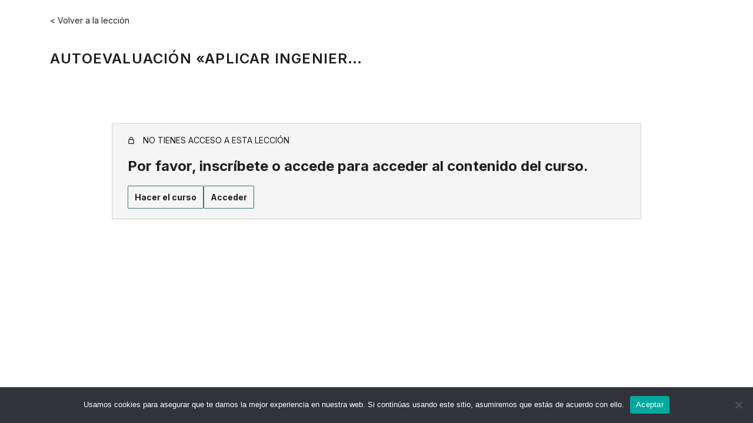

--- FILE ---
content_type: text/css
request_url: https://e-avanzado.com/wp-content/plugins/woothemes-sensei/plugins/sensei-pro/assets/dist/premium-templates/learning-mode-pro.css?ver=8a3a104752c412b80318
body_size: 191
content:
.sensei-course-theme .wp-block-sensei-pro-timeline{border:none;height:24px;padding:0}.sensei-course-theme .wp-block-sensei-pro-timeline__progress-bar{background:var(--border-color);height:4px}.sensei-course-theme .wp-block-sensei-pro-timeline__progress-bar-filled{background-color:currentColor;height:4px;opacity:.75}.sensei-course-theme .wp-block-sensei-pro-timeline__progress-bar-filled:after{content:"";display:none}.sensei-course-theme .wp-block-sensei-pro-timeline__progress-bar-blocked{display:none}.sensei-course-theme .wp-block-sensei-pro-timeline .wp-block-sensei-pro-break-point__button{border-radius:1px;color:var(--sensei-primary-color);height:6px;transition:all .3s ease-in-out .3s;width:6px}.sensei-course-theme .wp-block-sensei-pro-timeline .wp-block-sensei-pro-break-point__button--is-required{height:12px;width:4px}.sensei-course-theme .wp-block-sensei-pro-timeline .wp-block-sensei-pro-break-point__button--is-required>svg{display:none}.sensei-course-theme .wp-block-sensei-pro-timeline:hover .wp-block-sensei-pro-break-point__button{height:12px;width:12px}.sensei-course-theme .wp-block-sensei-pro-timeline:hover .wp-block-sensei-pro-break-point__button--is-required{height:16px;width:10px}.sensei-course-theme .sensei-supports-required__completed-status{display:none}


--- FILE ---
content_type: text/css
request_url: https://e-avanzado.com/wp-content/plugins/woothemes-sensei/plugins/sensei-lms/assets/dist/css/frontend.css?ver=fbce49cad10bcabdf3e9
body_size: 7491
content:
@-webkit-keyframes spin-360{from{-webkit-transform:rotate(0);-moz-transform:rotate(0);-ms-transform:rotate(0);-o-transform:rotate(0);transform:rotate(0);zoom:1}50%{-webkit-transform:rotate(180deg);-moz-transform:rotate(180deg);-ms-transform:rotate(180deg);-o-transform:rotate(180deg);transform:rotate(180deg);zoom:1}to{-webkit-transform:rotate(0);-moz-transform:rotate(0);-ms-transform:rotate(0);-o-transform:rotate(0);transform:rotate(0);zoom:1}}@font-face{font-family:"FontAwesomeSensei";src:url(../images/fontawesome-webfont-45de4ef7020811727af5.woff2) format("woff2"),url(../images/fontawesome-webfont-e646f99c3a5716022363.woff) format("woff");font-weight:400;font-style:normal}.clearfix:before,.clearfix:after{content:"";display:table}.clearfix:after{clear:both}a.view-results,a.view-results-link,a.sensei-certificate-link{display:inline-block;padding:.236em .857em;background:#3c8bae;float:right;margin-left:.236em;padding:.382em 1em;-webkit-border-radius:5px;border-radius:5px;-moz-background-clip:padding;-webkit-background-clip:padding-box;background-clip:padding-box;color:#fff;font-weight:bold;text-decoration:none}.sensei .entry-content section{padding:0}.course:not(body),.course-container,.course-container .course{position:relative;margin:0 0 1.618em;padding:0 0 1em;border-bottom:1px solid #e2e2e2;list-style:none}.course:not(body):after,.course-container:after,.course-container .course:after{content:" ";display:block;height:0;overflow:hidden;clear:both}.course:not(body) header h2,.course-container header h2,.course-container .course header h2{margin:0}.course:not(body) .course-title,.course-container .course-title,.course-container .course .course-title{display:inline-block;margin:0;padding:0}.course:not(body) .course-meta,.course-container .course-meta,.course-container .course .course-meta{margin-bottom:20px;clear:both}.course:not(body) .course-meta .single_add_to_cart_button,.course-container .course-meta .single_add_to_cart_button,.course-container .course .course-meta .single_add_to_cart_button{font-size:1em;position:relative;top:.2em;margin-bottom:.618em}.course:not(body) .course-author,.course:not(body) .course-category,.course-container .course-author,.course-container .course-category,.course-container .course .course-author,.course-container .course .course-category{margin-left:5px}.course:not(body) .course-author,.course:not(body) .sensei-course-meta,.course-container .course-author,.course-container .sensei-course-meta,.course-container .course .course-author,.course-container .course .sensei-course-meta{color:#888;font-size:.9em}.course:not(body) .course-author a,.course:not(body) .sensei-course-meta a,.course-container .course-author a,.course-container .sensei-course-meta a,.course-container .course .course-author a,.course-container .course .sensei-course-meta a{color:#555}.course:not(body) .sensei-course-meta,.course-container .sensei-course-meta,.course-container .course .sensei-course-meta{font-style:italic}.course:not(body) .course-excerpt,.course-container .course-excerpt,.course-container .course .course-excerpt{margin-top:1.5em}.course:not(body) .entry-actions span,.course-container .entry-actions span,.course-container .course .entry-actions span{margin:0 1em 0 0}.course:not(body) .course-lessons>header,.course:not(body) .module-lessons>header,.course-container .course-lessons>header,.course-container .module-lessons>header,.course-container .course .course-lessons>header,.course-container .course .module-lessons>header{margin:2.244em 0 1.618em;padding:2.244em 0 0;border-top:2px solid #e6e6e6}.course:not(body) .course-lessons>header .course-completion-rate,.course:not(body) .module-lessons>header .course-completion-rate,.course-container .course-lessons>header .course-completion-rate,.course-container .module-lessons>header .course-completion-rate,.course-container .course .course-lessons>header .course-completion-rate,.course-container .course .module-lessons>header .course-completion-rate{font-style:italic}.course:not(body) .course-lessons>header .meter,.course:not(body) .module-lessons>header .meter,.course-container .course-lessons>header .meter,.course-container .module-lessons>header .meter,.course-container .course .course-lessons>header .meter,.course-container .course .module-lessons>header .meter{margin:1em 0 3em}.course:not(body) .course-lessons .lesson:after,.course:not(body) .module-lessons .lesson:after,.course-container .course-lessons .lesson:after,.course-container .module-lessons .lesson:after,.course-container .course .course-lessons .lesson:after,.course-container .course .module-lessons .lesson:after{content:" ";display:block;height:0;overflow:hidden;clear:both}.course:not(body) .course-lessons .lesson header h2,.course:not(body) .module-lessons .lesson header h2,.course-container .course-lessons .lesson header h2,.course-container .module-lessons .lesson header h2,.course-container .course .course-lessons .lesson header h2,.course-container .course .module-lessons .lesson header h2{margin:0}.course:not(body) .course-lessons .lesson p.lesson-meta,.course:not(body) .module-lessons .lesson p.lesson-meta,.course-container .course-lessons .lesson p.lesson-meta,.course-container .module-lessons .lesson p.lesson-meta,.course-container .course .course-lessons .lesson p.lesson-meta,.course-container .course .module-lessons .lesson p.lesson-meta{font-style:italic;font-size:.9em;color:#888}.course:not(body) .course-lessons .lesson p.lesson-meta a,.course:not(body) .module-lessons .lesson p.lesson-meta a,.course-container .course-lessons .lesson p.lesson-meta a,.course-container .module-lessons .lesson p.lesson-meta a,.course-container .course .course-lessons .lesson p.lesson-meta a,.course-container .course .module-lessons .lesson p.lesson-meta a{color:#555}.course:not(body) .course-lessons .lesson p.lesson-meta span,.course:not(body) .module-lessons .lesson p.lesson-meta span,.course-container .course-lessons .lesson p.lesson-meta span,.course-container .module-lessons .lesson p.lesson-meta span,.course-container .course .course-lessons .lesson p.lesson-meta span,.course-container .course .module-lessons .lesson p.lesson-meta span{padding-left:15px}.course:not(body) .course-lessons .lesson p.lesson-meta span:first-child,.course:not(body) .module-lessons .lesson p.lesson-meta span:first-child,.course-container .course-lessons .lesson p.lesson-meta span:first-child,.course-container .module-lessons .lesson p.lesson-meta span:first-child,.course-container .course .course-lessons .lesson p.lesson-meta span:first-child,.course-container .course .module-lessons .lesson p.lesson-meta span:first-child{padding-left:0px}.course:not(body) .course-lessons .lesson p.lesson-meta .lesson-status,.course:not(body) .module-lessons .lesson p.lesson-meta .lesson-status,.course-container .course-lessons .lesson p.lesson-meta .lesson-status,.course-container .module-lessons .lesson p.lesson-meta .lesson-status,.course-container .course .course-lessons .lesson p.lesson-meta .lesson-status,.course-container .course .module-lessons .lesson p.lesson-meta .lesson-status{font-style:normal}.course:not(body) .course-lessons .lesson p.lesson-meta .lesson-status.complete,.course:not(body) .module-lessons .lesson p.lesson-meta .lesson-status.complete,.course-container .course-lessons .lesson p.lesson-meta .lesson-status.complete,.course-container .module-lessons .lesson p.lesson-meta .lesson-status.complete,.course-container .course .course-lessons .lesson p.lesson-meta .lesson-status.complete,.course-container .course .module-lessons .lesson p.lesson-meta .lesson-status.complete{color:#63a95f}.course:not(body) .course-lessons .lesson p.lesson-meta .lesson-status.complete:before,.course:not(body) .module-lessons .lesson p.lesson-meta .lesson-status.complete:before,.course-container .course-lessons .lesson p.lesson-meta .lesson-status.complete:before,.course-container .module-lessons .lesson p.lesson-meta .lesson-status.complete:before,.course-container .course .course-lessons .lesson p.lesson-meta .lesson-status.complete:before,.course-container .course .module-lessons .lesson p.lesson-meta .lesson-status.complete:before{font-family:"FontAwesomeSensei";display:inline-block;font-size:100%;margin-right:.618em;font-weight:normal;line-height:1em;width:1em;content:""}.course:not(body) .course-lessons .lesson p.lesson-meta .lesson-status.in-progress,.course:not(body) .module-lessons .lesson p.lesson-meta .lesson-status.in-progress,.course-container .course-lessons .lesson p.lesson-meta .lesson-status.in-progress,.course-container .module-lessons .lesson p.lesson-meta .lesson-status.in-progress,.course-container .course .course-lessons .lesson p.lesson-meta .lesson-status.in-progress,.course-container .course .module-lessons .lesson p.lesson-meta .lesson-status.in-progress{color:#555}.course:not(body) .course-lessons .lesson p.lesson-meta .lesson-status.in-progress:before,.course:not(body) .module-lessons .lesson p.lesson-meta .lesson-status.in-progress:before,.course-container .course-lessons .lesson p.lesson-meta .lesson-status.in-progress:before,.course-container .module-lessons .lesson p.lesson-meta .lesson-status.in-progress:before,.course-container .course .course-lessons .lesson p.lesson-meta .lesson-status.in-progress:before,.course-container .course .module-lessons .lesson p.lesson-meta .lesson-status.in-progress:before{font-family:"FontAwesomeSensei";display:inline-block;font-size:100%;margin-right:.618em;font-weight:normal;line-height:1em;width:1em;content:""}.course .course-meta{margin-bottom:1.618em}.course .course-meta:after{content:" ";display:block;height:0;overflow:hidden;clear:both}.course .course-meta .status{float:left;margin-right:.236em}.course .course-video{margin-top:1em;margin-bottom:1.618em}.course .modules-title{margin-top:1em}#main .course-container .module-lessons>header{margin:0 0 1.618em;padding:0;border-top:0}.course .status,.course-lessons .status,.course-container .status{padding:.382em 1em;-webkit-border-radius:5px;border-radius:5px;-moz-background-clip:padding;-webkit-background-clip:padding-box;background-clip:padding-box;color:#fff;font-weight:bold;background:#c6c6c6;display:inline-block}.course .status:before,.course-lessons .status:before,.course-container .status:before{font-family:"FontAwesomeSensei";display:inline-block;font-size:100%;margin-right:.618em;font-weight:normal;line-height:1em;width:1em}.course .status.completed,.course-lessons .status.completed,.course-container .status.completed{background:#63a95f}.course .status.completed:before,.course-lessons .status.completed:before,.course-container .status.completed:before{content:""}.course .status.in-progress:before,.course-lessons .status.in-progress:before,.course-container .status.in-progress:before{content:""}.course .status.register,.course-lessons .status.register,.course-container .status.register{background:#ed6c6c}.course .status.register a,.course-lessons .status.register a,.course-container .status.register a{color:#fff}.lesson .wp-block-sensei-lms-lesson-properties{font-size:.9em;font-style:italic}.lesson .wp-block-sensei-lms-lesson-properties__separator{margin:0 .5em 0}.lesson .lesson-meta{margin:0 0 1.618em}.lesson header h1{margin-bottom:.5em}.sensei-breadcrumb{background:#fafafa;margin:2em 0;padding:.5em 1em;font-style:italic;color:#888;clear:both}.sensei-breadcrumb:before{font-family:"FontAwesomeSensei";display:inline-block;font-size:100%;margin-right:.618em;font-weight:normal;line-height:1em;width:1em;content:""}.lesson-tags{margin:2em 0;font-style:italic;color:#888;font-size:.9em}.quiz form ol#sensei-quiz-list{margin:0 0 1.618em 0;list-style-position:outside}.quiz form ol#sensei-quiz-list li{position:relative;margin:0 0 1.618em;font-size:1.1em}.quiz form ol#sensei-quiz-list li>span{display:block;margin:0 0 1em;font-weight:bold}.quiz form ol#sensei-quiz-list li>span span{float:right}.quiz form ol#sensei-quiz-list li .question_media_display{margin:10px 0}.quiz form ol#sensei-quiz-list li .question_media_display dd{font-style:italic}.quiz form ol#sensei-quiz-list li .submitted_file{font-weight:bold}.quiz form ol#sensei-quiz-list li .reupload_notice{font-style:italic;margin-bottom:5px}.quiz form ol#sensei-quiz-list li .max_upload_size{font-style:italic;font-size:75%}.quiz form ol#sensei-quiz-list li ul{position:relative;z-index:1;margin:.53em 0}.quiz form ol#sensei-quiz-list li ul li{margin:0 0 .382em;font-weight:normal;font-size:.9em;list-style:none}.quiz form ol#sensei-quiz-list li ul li.right_answer{color:green}.quiz form ol#sensei-quiz-list li ul li.user_right{color:green;font-weight:700}.quiz form ol#sensei-quiz-list li ul li.user_wrong{color:red}.quiz form ol#sensei-quiz-list li ul li input{margin:0 .382em 0 0}.quiz form ol#sensei-quiz-list li ul li label{display:inline;vertical-align:middle}.quiz form ol#sensei-quiz-list li .answer_message{position:relative;width:100%}.quiz form ol#sensei-quiz-list li .answer_message span{text-align:right}.quiz form ol#sensei-quiz-list li .answer_message.user_right{color:green;border-color:green}.quiz form ol#sensei-quiz-list li .answer_message.user_wrong{color:red;border-color:red}.quiz form ol#sensei-quiz-list li .answer_message .notes{display:none;cursor:help;z-index:9;position:absolute;top:20px;right:0;width:100%;background:#fff;border:1px solid;-webkit-border-radius:10px;border-radius:10px;-moz-background-clip:padding;-webkit-background-clip:padding-box;background-clip:padding-box;padding:10px;font-size:85%;text-align:left}.quiz form input.quiz-submit{margin-right:10px}.sensei-quiz-pagination{display:flex;flex-flow:column wrap;align-items:center;gap:1.5em;margin:1.618em 0}@media only screen and (min-width: 768px){.sensei-quiz-pagination{flex-direction:row}}.sensei-quiz-pagination .sensei-quiz-pagination__list{flex-grow:1;gap:.5em;margin-bottom:1em}@media only screen and (min-width: 768px){.sensei-quiz-pagination .sensei-quiz-pagination__list{margin-bottom:0}}.sensei-quiz-pagination .sensei-quiz-pagination__list ul.page-numbers{display:flex;gap:.5em;margin:0;padding:0;list-style:none}.sensei-quiz-pagination .sensei-quiz-pagination__list ul.page-numbers li{display:flex;margin:0;padding:0}.sensei-quiz-pagination .sensei-quiz-pagination__list ul.page-numbers .page-numbers{margin:0;padding:0;border:0;color:inherit;background-color:rgba(0,0,0,0);text-decoration:underline;text-transform:none;font-weight:normal;font-size:initial;line-height:initial;cursor:pointer}.sensei-quiz-pagination .sensei-quiz-pagination__list ul.page-numbers .page-numbers:hover{color:inherit;background-color:rgba(0,0,0,0);text-decoration:none}.sensei-quiz-pagination .sensei-quiz-pagination__list ul.page-numbers .page-numbers:focus{outline-offset:initial}.sensei-quiz-pagination .sensei-quiz-pagination__list ul.page-numbers span.page-numbers{text-decoration:none;cursor:inherit}.sensei-quiz-pagination .sensei-quiz-pagination__list ul.page-numbers span.page-numbers.current{font-weight:500}.sensei-quiz-pagination .sensei-quiz-pagination__prev-button:before{font-family:"FontAwesomeSensei";display:inline-block;font-size:100%;margin-right:.618em;font-weight:normal;line-height:1em;width:1em;content:"";margin-right:.25em}.sensei-quiz-pagination .sensei-quiz-pagination__next-button:after{font-family:"FontAwesomeSensei";display:inline-block;font-size:100%;margin-left:.618em;font-weight:normal;line-height:1em;width:1em;content:"";margin-left:.25em}div.sensei-quiz-actions{display:flex;flex-direction:column;align-items:center;gap:1.5em}@media only screen and (min-width: 768px){div.sensei-quiz-actions{flex-direction:row;margin-left:auto}}div.sensei-quiz-actions .sensei-quiz-action{margin:0;padding:0}div.sensei-quiz-actions .sensei-quiz-action .button{padding:8px 11px}div.sensei-quiz-actions .sensei-quiz-actions-primary{display:flex;gap:.5em}div.sensei-quiz-actions .sensei-quiz-actions-secondary{display:flex;order:1}@media only screen and (min-width: 768px){div.sensei-quiz-actions .sensei-quiz-actions-secondary{order:0}}div.sensei-quiz-actions .sensei-quiz-actions-secondary .sensei-quiz-action{display:flex}div.sensei-quiz-actions .sensei-quiz-actions-secondary .sensei-quiz-action:not(:first-child){margin-left:.5em;padding-left:.5em;border-left:2px solid}div.sensei-quiz-actions .sensei-quiz-actions-secondary .sensei-quiz-action .button,div.sensei-quiz-actions .sensei-quiz-actions-secondary .sensei-quiz-action button{margin:0;padding:0;border:0;color:inherit;background-color:rgba(0,0,0,0);text-decoration:underline;text-transform:none;font-weight:normal;font-size:initial;line-height:initial;cursor:pointer}div.sensei-quiz-actions .sensei-quiz-actions-secondary .sensei-quiz-action .button:hover,div.sensei-quiz-actions .sensei-quiz-actions-secondary .sensei-quiz-action button:hover{color:inherit;background-color:rgba(0,0,0,0);text-decoration:none}div.sensei-quiz-actions .sensei-quiz-actions-secondary .sensei-quiz-action .button:focus,div.sensei-quiz-actions .sensei-quiz-actions-secondary .sensei-quiz-action button:focus{outline-offset:initial}.quiz:not(.quiz-blocks):not(.sensei-course-theme) button.quiz-submit.complete,.lesson button.quiz-submit.complete{background:#63a95f}.quiz:not(.quiz-blocks):not(.sensei-course-theme) button.quiz-submit.reset,.lesson button.quiz-submit.reset{background:#ed6c6c}.quiz:not(.quiz-blocks):not(.sensei-course-theme) input.quiz-submit:disabled,.lesson input.quiz-submit:disabled{pointer-events:none;opacity:.5;filter:grayscale(100%)}.quiz-blocks:not(.sensei-course-theme) .wp-block-buttons{display:flex;flex-direction:row;flex-wrap:wrap}.quiz-blocks:not(.sensei-course-theme) .wp-block-button{display:flex;align-items:center}.lesson input.quiz-submit{margin-top:1em}.single-lesson .lesson_button_form{display:inline}.lesson .preview-label,.module-lessons .preview-label{color:#fff;background:#63a95f;padding:.2em 1em;-webkit-border-radius:5px;border-radius:5px;-moz-background-clip:padding;-webkit-background-clip:padding-box;background-clip:padding-box;clear:both;display:inline-block;position:relative}.lesson .preview-label:before,.module-lessons .preview-label:before{font-family:FontAwesomeSensei,FontAwesome;display:inline-block;margin-right:.168em;line-height:1em;width:1em;content:""}.lesson header.lesson-title,.module-lessons header.lesson-title{display:flex;align-items:center;flex-wrap:wrap;margin-bottom:.5em}.lesson header.lesson-title h1,.lesson header.lesson-title h2,.module-lessons header.lesson-title h1,.module-lessons header.lesson-title h2{display:inline-block;margin:0}.lesson header.lesson-title .preview-label,.module-lessons header.lesson-title .preview-label{margin-left:10px;font-size:1.1em}.lesson header.lesson-title .lesson-meta,.module-lessons header.lesson-title .lesson-meta{width:100%}div.course-container div.course{display:block;padding:5px}section.entry span.course-lesson-progress{margin-left:10px}.sensei form .form-row{padding:3px;margin:0 0 6px}.sensei form .form-row [placeholder]:focus::-webkit-input-placeholder{-webkit-transition:opacity .5s .5s ease;-moz-transition:opacity .5s .5s ease;transition:opacity .5s .5s ease;opacity:0}.sensei form .form-row label{line-height:2em}.sensei form .form-row label.hidden{visibility:hidden}.sensei form .form-row label.inline{display:inline}.sensei form .form-row select{cursor:pointer;margin:0}.sensei form .form-row .required{color:red;font-weight:bold;border:0}.sensei form .form-row .input-checkbox{display:inline;margin:-2px 8px 0 0;text-align:center;vertical-align:middle}.sensei form .form-row input.input-text,.sensei form .form-row textarea{-webkit-box-sizing:border-box;-moz-box-sizing:border-box;box-sizing:border-box;width:100%;margin:0;outline:0;line-height:1em}.sensei form .form-row textarea{height:4em;line-height:1.5em;display:block;-moz-box-shadow:none;-webkit-box-shadow:none;box-shadow:none}.sensei form .form-row.validate-required .chosen-single,.sensei form .form-row.validate-required .chosen-drop,.sensei form .form-row.validate-required input.input-text,.sensei form .form-row.validate-required select{border-color:#fb7f88}.sensei form .form-row ::-webkit-input-placeholder{line-height:normal}.sensei form .form-row :-moz-placeholder{line-height:normal}.sensei form .form-row :-ms-input-placeholder{line-height:normal}.sensei form .fix{clear:both}#my-courses .register-link{clear:both}#my-courses form#loginform label{display:block}#my-courses form#loginform input[type=text],#my-courses form#loginform input[type=password]{width:90%}#my-courses.ui-tabs{position:relative;zoom:1}#my-courses.ui-tabs .ui-tabs-nav{margin:0 0 10px !important;float:left;width:100%;padding:.2em 0 0}#my-courses.ui-tabs .ui-tabs-nav li{list-style:none;float:left;position:relative;top:1px;margin:0 .2em 1px 0;border-bottom:0 !important;padding:0;white-space:nowrap}#my-courses.ui-tabs .ui-tabs-nav li a{float:left;padding:5px 20px;font-weight:bold;color:#777;text-decoration:none;outline:none !important;line-height:1;cursor:pointer}#my-courses.ui-tabs .ui-tabs-nav li.ui-tabs-selected{margin-bottom:0;padding-bottom:1px}#my-courses.ui-tabs .ui-tabs-nav li.ui-tabs-selected a{cursor:text}#my-courses.ui-tabs .ui-tabs-nav li.ui-state-hover a{color:#555}#my-courses.ui-tabs .ui-tabs-nav li.ui-state-active a{color:#333;background:#e2e2e2;border-radius:100px;-moz-border-radius:100px;-webkit-border-radius:100px}#my-courses.ui-tabs .ui-tabs-nav li.ui-state-disabled a{cursor:text}#my-courses.ui-tabs .ui-tabs-nav li.ui-state-processing a{cursor:text}#my-courses.ui-tabs.ui-tabs-collapsible .ui-tabs-nav li.ui-tabs-selected a{cursor:pointer}#my-courses.ui-tabs .ui-tabs-panel{clear:both;display:block;border-width:0;padding:1em 0;background:none}#my-courses.ui-tabs .ui-tabs-hide{display:none !important}#learner-info .learner-avatar{float:right;width:120px}#learner-info .learner-content{float:left;width:calc(100% - 140px);width:-webkit-calc(100% - 140px);width:-moz-calc(100% - 140px);width:-o-calc(100% - 140px)}#learner-info .learner-content h2{margin-top:0}#learner-info .my-messages-link-container{clear:both}#learner-info .fix{clear:both}.sensei-ordering{margin:0 0 1em 0}.sensei .archive-header{background:rgba(0,0,0,0);padding:0}.sensei-course-filters{margin:0 0 2em 0;padding:0}.sensei-course-filters li{float:left;list-style:none}.entry-content .sensei-course-filters li{margin:0}.sensei-course-filters li a{display:block;border:2px solid #ddd;margin-right:5px;padding:.5em 1em;background:#eee}.sensei-course-filters li a:hover{background:#fff;text-decoration:none;border-color:#ccc}.sensei-course-filters li a.active{border-color:#ddd;background:#fff;cursor:default}.course-container{margin:0 0 4.236em}.course-container .archive-header{border:none;padding:0}.course-container .archive-header h1{margin:0;padding:0 0 .53em;border:none;font-size:1.387em;color:#333;border-bottom:2px solid #e6e6e6;width:100%}.course-container .navigation{float:right;margin:-10px 0 0;text-align:right}.course-container .navigation a{font-weight:bold;text-transform:uppercase;font-size:11px}.course-results-lessons h2{margin:20px 0}.course-results-lessons h3,.course-results-lessons h4{margin:20px 0}.course-results-lessons h3 .lesson-grade,.course-results-lessons h4 .lesson-grade{float:right}.course-results-lessons h3.total-grade{text-decoration:underline}.course-results-lessons h3.total-grade .lesson-grade{text-decoration:underline}.meter{height:25px;line-height:25px;font-size:16px;position:relative;margin:20px 0;background:#ededed;-moz-border-radius:25px;-webkit-border-radius:25px;border-radius:25px;clear:both}.meter .value{display:block;padding:0 10px 0 0;height:100%;background-color:#63a95f;position:relative;overflow:hidden;text-align:right;color:#fff;min-width:45px;font-weight:bold;-moz-border-radius:20px;-webkit-border-radius:20px;border-radius:20px;-webkit-box-sizing:border-box;-moz-box-sizing:border-box;box-sizing:border-box}.meter.orange>span{background:#d3d3d3}.meter.red>span{background:#ed6c6c}.alignleft{float:left;margin:0 1.618em 1em 0}.alignright{float:right;margin:0 0 1em 1.618em}.aligncenter{display:block;text-align:center;margin:0 auto 1.618em}.nav-next,.nav-prev{width:auto !important}.nav-next{float:right}.nav-next .meta-nav:before{content:"→"}.nav-prev{float:left}.nav-prev .meta-nav:before{content:"←"}.sensei p.sensei-message.alert,.sensei div.sensei-message.alert,.course-container p.sensei-message.alert,.course-container div.sensei-message.alert,.course p.sensei-message.alert,.course div.sensei-message.alert,.lesson p.sensei-message.alert,.lesson div.sensei-message.alert,.quiz p.sensei-message.alert,.quiz div.sensei-message.alert,.learner-info p.sensei-message.alert,.learner-info div.sensei-message.alert{background:#ffd9c8}.sensei p.sensei-message.alert:before,.sensei div.sensei-message.alert:before,.course-container p.sensei-message.alert:before,.course-container div.sensei-message.alert:before,.course p.sensei-message.alert:before,.course div.sensei-message.alert:before,.lesson p.sensei-message.alert:before,.lesson div.sensei-message.alert:before,.quiz p.sensei-message.alert:before,.quiz div.sensei-message.alert:before,.learner-info p.sensei-message.alert:before,.learner-info div.sensei-message.alert:before{content:"";color:#ed6c6c}.sensei p.sensei-message.alert a,.sensei div.sensei-message.alert a,.course-container p.sensei-message.alert a,.course-container div.sensei-message.alert a,.course p.sensei-message.alert a,.course div.sensei-message.alert a,.lesson p.sensei-message.alert a,.lesson div.sensei-message.alert a,.quiz p.sensei-message.alert a,.quiz div.sensei-message.alert a,.learner-info p.sensei-message.alert a,.learner-info div.sensei-message.alert a{color:#e73f3f}.sensei p.sensei-message.alert a:hover,.sensei div.sensei-message.alert a:hover,.course-container p.sensei-message.alert a:hover,.course-container div.sensei-message.alert a:hover,.course p.sensei-message.alert a:hover,.course div.sensei-message.alert a:hover,.lesson p.sensei-message.alert a:hover,.lesson div.sensei-message.alert a:hover,.quiz p.sensei-message.alert a:hover,.quiz div.sensei-message.alert a:hover,.learner-info p.sensei-message.alert a:hover,.learner-info div.sensei-message.alert a:hover{color:#e52828}.sensei p.sensei-message.download,.sensei p.sensei-message.tick,.sensei div.sensei-message.download,.sensei div.sensei-message.tick,.course-container p.sensei-message.download,.course-container p.sensei-message.tick,.course-container div.sensei-message.download,.course-container div.sensei-message.tick,.course p.sensei-message.download,.course p.sensei-message.tick,.course div.sensei-message.download,.course div.sensei-message.tick,.lesson p.sensei-message.download,.lesson p.sensei-message.tick,.lesson div.sensei-message.download,.lesson div.sensei-message.tick,.quiz p.sensei-message.download,.quiz p.sensei-message.tick,.quiz div.sensei-message.download,.quiz div.sensei-message.tick,.learner-info p.sensei-message.download,.learner-info p.sensei-message.tick,.learner-info div.sensei-message.download,.learner-info div.sensei-message.tick{background:#edfcd5}.sensei p.sensei-message.download:before,.sensei p.sensei-message.tick:before,.sensei div.sensei-message.download:before,.sensei div.sensei-message.tick:before,.course-container p.sensei-message.download:before,.course-container p.sensei-message.tick:before,.course-container div.sensei-message.download:before,.course-container div.sensei-message.tick:before,.course p.sensei-message.download:before,.course p.sensei-message.tick:before,.course div.sensei-message.download:before,.course div.sensei-message.tick:before,.lesson p.sensei-message.download:before,.lesson p.sensei-message.tick:before,.lesson div.sensei-message.download:before,.lesson div.sensei-message.tick:before,.quiz p.sensei-message.download:before,.quiz p.sensei-message.tick:before,.quiz div.sensei-message.download:before,.quiz div.sensei-message.tick:before,.learner-info p.sensei-message.download:before,.learner-info p.sensei-message.tick:before,.learner-info div.sensei-message.download:before,.learner-info div.sensei-message.tick:before{content:"";color:#63a95f}.sensei p.sensei-message.download a,.sensei p.sensei-message.tick a,.sensei div.sensei-message.download a,.sensei div.sensei-message.tick a,.course-container p.sensei-message.download a,.course-container p.sensei-message.tick a,.course-container div.sensei-message.download a,.course-container div.sensei-message.tick a,.course p.sensei-message.download a,.course p.sensei-message.tick a,.course div.sensei-message.download a,.course div.sensei-message.tick a,.lesson p.sensei-message.download a,.lesson p.sensei-message.tick a,.lesson div.sensei-message.download a,.lesson div.sensei-message.tick a,.quiz p.sensei-message.download a,.quiz p.sensei-message.tick a,.quiz div.sensei-message.download a,.quiz div.sensei-message.tick a,.learner-info p.sensei-message.download a,.learner-info p.sensei-message.tick a,.learner-info div.sensei-message.download a,.learner-info div.sensei-message.tick a{color:#4e8b4a}.sensei p.sensei-message.download a:hover,.sensei p.sensei-message.tick a:hover,.sensei div.sensei-message.download a:hover,.sensei div.sensei-message.tick a:hover,.course-container p.sensei-message.download a:hover,.course-container p.sensei-message.tick a:hover,.course-container div.sensei-message.download a:hover,.course-container div.sensei-message.tick a:hover,.course p.sensei-message.download a:hover,.course p.sensei-message.tick a:hover,.course div.sensei-message.download a:hover,.course div.sensei-message.tick a:hover,.lesson p.sensei-message.download a:hover,.lesson p.sensei-message.tick a:hover,.lesson div.sensei-message.download a:hover,.lesson div.sensei-message.tick a:hover,.quiz p.sensei-message.download a:hover,.quiz p.sensei-message.tick a:hover,.quiz div.sensei-message.download a:hover,.quiz div.sensei-message.tick a:hover,.learner-info p.sensei-message.download a:hover,.learner-info p.sensei-message.tick a:hover,.learner-info div.sensei-message.download a:hover,.learner-info div.sensei-message.tick a:hover{color:#457a42}.sensei p.sensei-message.tick:before,.sensei div.sensei-message.tick:before,.course-container p.sensei-message.tick:before,.course-container div.sensei-message.tick:before,.course p.sensei-message.tick:before,.course div.sensei-message.tick:before,.lesson p.sensei-message.tick:before,.lesson div.sensei-message.tick:before,.quiz p.sensei-message.tick:before,.quiz div.sensei-message.tick:before,.learner-info p.sensei-message.tick:before,.learner-info div.sensei-message.tick:before{content:""}.sensei p.sensei-message.clean,.sensei div.sensei-message.clean,.course-container p.sensei-message.clean,.course-container div.sensei-message.clean,.course p.sensei-message.clean,.course div.sensei-message.clean,.lesson p.sensei-message.clean,.lesson div.sensei-message.clean,.quiz p.sensei-message.clean,.quiz div.sensei-message.clean,.learner-info p.sensei-message.clean,.learner-info div.sensei-message.clean{background:rgba(204,204,204,.3);color:inherit;padding:1em}.sensei p.sensei-message.info.info-special,.sensei div.sensei-message.info.info-special,.course-container p.sensei-message.info.info-special,.course-container div.sensei-message.info.info-special,.course p.sensei-message.info.info-special,.course div.sensei-message.info.info-special,.lesson p.sensei-message.info.info-special,.lesson div.sensei-message.info.info-special,.quiz p.sensei-message.info.info-special,.quiz div.sensei-message.info.info-special,.learner-info p.sensei-message.info.info-special,.learner-info div.sensei-message.info.info-special{background:#dbf1ff}.sensei p.sensei-message.info.info-special.answer-feedback ol,.sensei p.sensei-message.info.info-special.answer-feedback ol>li,.sensei div.sensei-message.info.info-special.answer-feedback ol,.sensei div.sensei-message.info.info-special.answer-feedback ol>li,.course-container p.sensei-message.info.info-special.answer-feedback ol,.course-container p.sensei-message.info.info-special.answer-feedback ol>li,.course-container div.sensei-message.info.info-special.answer-feedback ol,.course-container div.sensei-message.info.info-special.answer-feedback ol>li,.course p.sensei-message.info.info-special.answer-feedback ol,.course p.sensei-message.info.info-special.answer-feedback ol>li,.course div.sensei-message.info.info-special.answer-feedback ol,.course div.sensei-message.info.info-special.answer-feedback ol>li,.lesson p.sensei-message.info.info-special.answer-feedback ol,.lesson p.sensei-message.info.info-special.answer-feedback ol>li,.lesson div.sensei-message.info.info-special.answer-feedback ol,.lesson div.sensei-message.info.info-special.answer-feedback ol>li,.quiz p.sensei-message.info.info-special.answer-feedback ol,.quiz p.sensei-message.info.info-special.answer-feedback ol>li,.quiz div.sensei-message.info.info-special.answer-feedback ol,.quiz div.sensei-message.info.info-special.answer-feedback ol>li,.learner-info p.sensei-message.info.info-special.answer-feedback ol,.learner-info p.sensei-message.info.info-special.answer-feedback ol>li,.learner-info div.sensei-message.info.info-special.answer-feedback ol,.learner-info div.sensei-message.info.info-special.answer-feedback ol>li{list-style:decimal !important;margin-left:10px !important}.sensei p.sensei-message.info.info-special.answer-feedback ul,.sensei p.sensei-message.info.info-special.answer-feedback ul>li,.sensei div.sensei-message.info.info-special.answer-feedback ul,.sensei div.sensei-message.info.info-special.answer-feedback ul>li,.course-container p.sensei-message.info.info-special.answer-feedback ul,.course-container p.sensei-message.info.info-special.answer-feedback ul>li,.course-container div.sensei-message.info.info-special.answer-feedback ul,.course-container div.sensei-message.info.info-special.answer-feedback ul>li,.course p.sensei-message.info.info-special.answer-feedback ul,.course p.sensei-message.info.info-special.answer-feedback ul>li,.course div.sensei-message.info.info-special.answer-feedback ul,.course div.sensei-message.info.info-special.answer-feedback ul>li,.lesson p.sensei-message.info.info-special.answer-feedback ul,.lesson p.sensei-message.info.info-special.answer-feedback ul>li,.lesson div.sensei-message.info.info-special.answer-feedback ul,.lesson div.sensei-message.info.info-special.answer-feedback ul>li,.quiz p.sensei-message.info.info-special.answer-feedback ul,.quiz p.sensei-message.info.info-special.answer-feedback ul>li,.quiz div.sensei-message.info.info-special.answer-feedback ul,.quiz div.sensei-message.info.info-special.answer-feedback ul>li,.learner-info p.sensei-message.info.info-special.answer-feedback ul,.learner-info p.sensei-message.info.info-special.answer-feedback ul>li,.learner-info div.sensei-message.info.info-special.answer-feedback ul,.learner-info div.sensei-message.info.info-special.answer-feedback ul>li{list-style:initial !important;margin-left:10px !important}.sensei p.sensei-message.info.info-special.answer-feedback.answer-feedback-correct,.sensei div.sensei-message.info.info-special.answer-feedback.answer-feedback-correct,.course-container p.sensei-message.info.info-special.answer-feedback.answer-feedback-correct,.course-container div.sensei-message.info.info-special.answer-feedback.answer-feedback-correct,.course p.sensei-message.info.info-special.answer-feedback.answer-feedback-correct,.course div.sensei-message.info.info-special.answer-feedback.answer-feedback-correct,.lesson p.sensei-message.info.info-special.answer-feedback.answer-feedback-correct,.lesson div.sensei-message.info.info-special.answer-feedback.answer-feedback-correct,.quiz p.sensei-message.info.info-special.answer-feedback.answer-feedback-correct,.quiz div.sensei-message.info.info-special.answer-feedback.answer-feedback-correct,.learner-info p.sensei-message.info.info-special.answer-feedback.answer-feedback-correct,.learner-info div.sensei-message.info.info-special.answer-feedback.answer-feedback-correct{border-left:3px solid #63a95f !important}.sensei p.sensei-message.info.info-special.answer-feedback.answer-feedback.answer-feedback-failed,.sensei div.sensei-message.info.info-special.answer-feedback.answer-feedback.answer-feedback-failed,.course-container p.sensei-message.info.info-special.answer-feedback.answer-feedback.answer-feedback-failed,.course-container div.sensei-message.info.info-special.answer-feedback.answer-feedback.answer-feedback-failed,.course p.sensei-message.info.info-special.answer-feedback.answer-feedback.answer-feedback-failed,.course div.sensei-message.info.info-special.answer-feedback.answer-feedback.answer-feedback-failed,.lesson p.sensei-message.info.info-special.answer-feedback.answer-feedback.answer-feedback-failed,.lesson div.sensei-message.info.info-special.answer-feedback.answer-feedback.answer-feedback-failed,.quiz p.sensei-message.info.info-special.answer-feedback.answer-feedback.answer-feedback-failed,.quiz div.sensei-message.info.info-special.answer-feedback.answer-feedback.answer-feedback-failed,.learner-info p.sensei-message.info.info-special.answer-feedback.answer-feedback.answer-feedback-failed,.learner-info div.sensei-message.info.info-special.answer-feedback.answer-feedback.answer-feedback-failed{border-left:3px solid #ed6c6c !important}.sensei p.sensei-message.note,.sensei div.sensei-message.note,.course-container p.sensei-message.note,.course-container div.sensei-message.note,.course p.sensei-message.note,.course div.sensei-message.note,.lesson p.sensei-message.note,.lesson div.sensei-message.note,.quiz p.sensei-message.note,.quiz div.sensei-message.note,.learner-info p.sensei-message.note,.learner-info div.sensei-message.note{background:#fef6d2}.sensei p.sensei-message.note:before,.sensei div.sensei-message.note:before,.course-container p.sensei-message.note:before,.course-container div.sensei-message.note:before,.course p.sensei-message.note:before,.course div.sensei-message.note:before,.lesson p.sensei-message.note:before,.lesson div.sensei-message.note:before,.quiz p.sensei-message.note:before,.quiz div.sensei-message.note:before,.learner-info p.sensei-message.note:before,.learner-info div.sensei-message.note:before{content:""}.sensei p.sensei-message.clock,.sensei div.sensei-message.clock,.course-container p.sensei-message.clock,.course-container div.sensei-message.clock,.course p.sensei-message.clock,.course div.sensei-message.clock,.lesson p.sensei-message.clock,.lesson div.sensei-message.clock,.quiz p.sensei-message.clock,.quiz div.sensei-message.clock,.learner-info p.sensei-message.clock,.learner-info div.sensei-message.clock{background:#eee}.sensei p.sensei-message.clock:before,.sensei div.sensei-message.clock:before,.course-container p.sensei-message.clock:before,.course-container div.sensei-message.clock:before,.course p.sensei-message.clock:before,.course div.sensei-message.clock:before,.lesson p.sensei-message.clock:before,.lesson div.sensei-message.clock:before,.quiz p.sensei-message.clock:before,.quiz div.sensei-message.clock:before,.learner-info p.sensei-message.clock:before,.learner-info div.sensei-message.clock:before{content:""}.sensei p.sensei-message.normal,.sensei div.sensei-message.normal,.course-container p.sensei-message.normal,.course-container div.sensei-message.normal,.course p.sensei-message.normal,.course div.sensei-message.normal,.lesson p.sensei-message.normal,.lesson div.sensei-message.normal,.quiz p.sensei-message.normal,.quiz div.sensei-message.normal,.learner-info p.sensei-message.normal,.learner-info div.sensei-message.normal{background:#eee;padding:9px 15px}.sensei p.sensei-message .view-quiz,.sensei div.sensei-message .view-quiz,.course-container p.sensei-message .view-quiz,.course-container div.sensei-message .view-quiz,.course p.sensei-message .view-quiz,.course div.sensei-message .view-quiz,.lesson p.sensei-message .view-quiz,.lesson div.sensei-message .view-quiz,.quiz p.sensei-message .view-quiz,.quiz div.sensei-message .view-quiz,.learner-info p.sensei-message .view-quiz,.learner-info div.sensei-message .view-quiz{float:right}.sensei p.sensei-message a.next-lesson,.sensei div.sensei-message a.next-lesson,.course-container p.sensei-message a.next-lesson,.course-container div.sensei-message a.next-lesson,.course p.sensei-message a.next-lesson,.course div.sensei-message a.next-lesson,.lesson p.sensei-message a.next-lesson,.lesson div.sensei-message a.next-lesson,.quiz p.sensei-message a.next-lesson,.quiz div.sensei-message a.next-lesson,.learner-info p.sensei-message a.next-lesson,.learner-info div.sensei-message a.next-lesson{display:inline-block;padding:5px 20px 4px;margin-left:1em;-webkit-border-radius:5px;border-radius:5px;-moz-background-clip:padding;-webkit-background-clip:padding-box;background-clip:padding-box;text-decoration:none;font-size:11px;font-weight:bold;text-transform:uppercase;float:right;background:none;color:#4e8b4a;border:2px solid #4e8b4a}.sensei p.sensei-message a.next-lesson:hover,.sensei div.sensei-message a.next-lesson:hover,.course-container p.sensei-message a.next-lesson:hover,.course-container div.sensei-message a.next-lesson:hover,.course p.sensei-message a.next-lesson:hover,.course div.sensei-message a.next-lesson:hover,.lesson p.sensei-message a.next-lesson:hover,.lesson div.sensei-message a.next-lesson:hover,.quiz p.sensei-message a.next-lesson:hover,.quiz div.sensei-message a.next-lesson:hover,.learner-info p.sensei-message a.next-lesson:hover,.learner-info div.sensei-message a.next-lesson:hover{background:#63a95f;color:#fff}.course-container a.button,.course-container a.button:visited,.course-container a.comment-reply-link,.course-container #commentform #submit,.course-container .submit,.course-container input[type=submit],.course-container input.button,.course-container button.button,.course a.button,.course a.button:visited,.course a.comment-reply-link,.course #commentform #submit,.course .submit,.course input[type=submit],.course input.button,.course button.button,.lesson a.button,.lesson a.button:visited,.lesson a.comment-reply-link,.lesson #commentform #submit,.lesson .submit,.lesson input[type=submit],.lesson input.button,.lesson button.button,.quiz:not(.quiz-blocks):not(.sensei-course-theme) a.button,.quiz:not(.quiz-blocks):not(.sensei-course-theme) a.button:visited,.quiz:not(.quiz-blocks):not(.sensei-course-theme) a.comment-reply-link,.quiz:not(.quiz-blocks):not(.sensei-course-theme) #commentform #submit,.quiz:not(.quiz-blocks):not(.sensei-course-theme) .submit,.quiz:not(.quiz-blocks):not(.sensei-course-theme) input[type=submit],.quiz:not(.quiz-blocks):not(.sensei-course-theme) input.button,.quiz:not(.quiz-blocks):not(.sensei-course-theme) button.button{display:inline-block;padding:5px 20px 4px;border:none;color:#fff;text-align:center;text-shadow:none;text-decoration:none;text-transform:uppercase;font-weight:bold;font-size:11px;font-family:inherit;cursor:pointer;overflow:visible;width:auto;line-height:1.618em;-webkit-box-sizing:border-box;-moz-box-sizing:border-box;box-sizing:border-box;white-space:nowrap;-webkit-appearance:none;-webkit-border-radius:5px;border-radius:5px;-moz-background-clip:padding;-webkit-background-clip:padding-box;background-clip:padding-box;background:#52a8e8;-webkit-box-shadow:none;-moz-box-shadow:none;box-shadow:none}.course-container a.button:hover,.course-container a.button:visited:hover,.course-container a.comment-reply-link:hover,.course-container #commentform #submit:hover,.course-container .submit:hover,.course-container input[type=submit]:hover,.course-container input.button:hover,.course-container button.button:hover,.course a.button:hover,.course a.button:visited:hover,.course a.comment-reply-link:hover,.course #commentform #submit:hover,.course .submit:hover,.course input[type=submit]:hover,.course input.button:hover,.course button.button:hover,.lesson a.button:hover,.lesson a.button:visited:hover,.lesson a.comment-reply-link:hover,.lesson #commentform #submit:hover,.lesson .submit:hover,.lesson input[type=submit]:hover,.lesson input.button:hover,.lesson button.button:hover,.quiz:not(.quiz-blocks):not(.sensei-course-theme) a.button:hover,.quiz:not(.quiz-blocks):not(.sensei-course-theme) a.button:visited:hover,.quiz:not(.quiz-blocks):not(.sensei-course-theme) a.comment-reply-link:hover,.quiz:not(.quiz-blocks):not(.sensei-course-theme) #commentform #submit:hover,.quiz:not(.quiz-blocks):not(.sensei-course-theme) .submit:hover,.quiz:not(.quiz-blocks):not(.sensei-course-theme) input[type=submit]:hover,.quiz:not(.quiz-blocks):not(.sensei-course-theme) input.button:hover,.quiz:not(.quiz-blocks):not(.sensei-course-theme) button.button:hover{text-decoration:none;color:#fff;background:#3b9de5}.course-container a.button:active,.course-container a.button:visited:active,.course-container a.comment-reply-link:active,.course-container #commentform #submit:active,.course-container .submit:active,.course-container input[type=submit]:active,.course-container input.button:active,.course-container button.button:active,.course a.button:active,.course a.button:visited:active,.course a.comment-reply-link:active,.course #commentform #submit:active,.course .submit:active,.course input[type=submit]:active,.course input.button:active,.course button.button:active,.lesson a.button:active,.lesson a.button:visited:active,.lesson a.comment-reply-link:active,.lesson #commentform #submit:active,.lesson .submit:active,.lesson input[type=submit]:active,.lesson input.button:active,.lesson button.button:active,.quiz:not(.quiz-blocks):not(.sensei-course-theme) a.button:active,.quiz:not(.quiz-blocks):not(.sensei-course-theme) a.button:visited:active,.quiz:not(.quiz-blocks):not(.sensei-course-theme) a.comment-reply-link:active,.quiz:not(.quiz-blocks):not(.sensei-course-theme) #commentform #submit:active,.quiz:not(.quiz-blocks):not(.sensei-course-theme) .submit:active,.quiz:not(.quiz-blocks):not(.sensei-course-theme) input[type=submit]:active,.quiz:not(.quiz-blocks):not(.sensei-course-theme) input.button:active,.quiz:not(.quiz-blocks):not(.sensei-course-theme) button.button:active{-webkit-box-shadow:inset 0 0 7px rgba(0,0,0,.3),0 1px 0 #fff;-moz-box-shadow:inset 0 0 7px rgba(0,0,0,.3),0 1px 0 #fff;box-shadow:inset 0 0 7px rgba(0,0,0,.3),0 1px 0 #fff}.course-container a.button.large,.course-container a.button:visited.large,.course-container a.comment-reply-link.large,.course-container #commentform #submit.large,.course-container .submit.large,.course-container input[type=submit].large,.course-container input.button.large,.course-container button.button.large,.course a.button.large,.course a.button:visited.large,.course a.comment-reply-link.large,.course #commentform #submit.large,.course .submit.large,.course input[type=submit].large,.course input.button.large,.course button.button.large,.lesson a.button.large,.lesson a.button:visited.large,.lesson a.comment-reply-link.large,.lesson #commentform #submit.large,.lesson .submit.large,.lesson input[type=submit].large,.lesson input.button.large,.lesson button.button.large,.quiz:not(.quiz-blocks):not(.sensei-course-theme) a.button.large,.quiz:not(.quiz-blocks):not(.sensei-course-theme) a.button:visited.large,.quiz:not(.quiz-blocks):not(.sensei-course-theme) a.comment-reply-link.large,.quiz:not(.quiz-blocks):not(.sensei-course-theme) #commentform #submit.large,.quiz:not(.quiz-blocks):not(.sensei-course-theme) .submit.large,.quiz:not(.quiz-blocks):not(.sensei-course-theme) input[type=submit].large,.quiz:not(.quiz-blocks):not(.sensei-course-theme) input.button.large,.quiz:not(.quiz-blocks):not(.sensei-course-theme) button.button.large{font-size:1.387em}.course-container a.button.small,.course-container a.button:visited.small,.course-container a.comment-reply-link.small,.course-container #commentform #submit.small,.course-container .submit.small,.course-container input[type=submit].small,.course-container input.button.small,.course-container button.button.small,.course a.button.small,.course a.button:visited.small,.course a.comment-reply-link.small,.course #commentform #submit.small,.course .submit.small,.course input[type=submit].small,.course input.button.small,.course button.button.small,.lesson a.button.small,.lesson a.button:visited.small,.lesson a.comment-reply-link.small,.lesson #commentform #submit.small,.lesson .submit.small,.lesson input[type=submit].small,.lesson input.button.small,.lesson button.button.small,.quiz:not(.quiz-blocks):not(.sensei-course-theme) a.button.small,.quiz:not(.quiz-blocks):not(.sensei-course-theme) a.button:visited.small,.quiz:not(.quiz-blocks):not(.sensei-course-theme) a.comment-reply-link.small,.quiz:not(.quiz-blocks):not(.sensei-course-theme) #commentform #submit.small,.quiz:not(.quiz-blocks):not(.sensei-course-theme) .submit.small,.quiz:not(.quiz-blocks):not(.sensei-course-theme) input[type=submit].small,.quiz:not(.quiz-blocks):not(.sensei-course-theme) input.button.small,.quiz:not(.quiz-blocks):not(.sensei-course-theme) button.button.small{font-size:.857em}.course-container a.button.course-complete,.course-container a.button:visited.course-complete,.course-container a.comment-reply-link.course-complete,.course-container #commentform #submit.course-complete,.course-container .submit.course-complete,.course-container input[type=submit].course-complete,.course-container input.button.course-complete,.course-container button.button.course-complete,.course a.button.course-complete,.course a.button:visited.course-complete,.course a.comment-reply-link.course-complete,.course #commentform #submit.course-complete,.course .submit.course-complete,.course input[type=submit].course-complete,.course input.button.course-complete,.course button.button.course-complete,.lesson a.button.course-complete,.lesson a.button:visited.course-complete,.lesson a.comment-reply-link.course-complete,.lesson #commentform #submit.course-complete,.lesson .submit.course-complete,.lesson input[type=submit].course-complete,.lesson input.button.course-complete,.lesson button.button.course-complete,.quiz:not(.quiz-blocks):not(.sensei-course-theme) a.button.course-complete,.quiz:not(.quiz-blocks):not(.sensei-course-theme) a.button:visited.course-complete,.quiz:not(.quiz-blocks):not(.sensei-course-theme) a.comment-reply-link.course-complete,.quiz:not(.quiz-blocks):not(.sensei-course-theme) #commentform #submit.course-complete,.quiz:not(.quiz-blocks):not(.sensei-course-theme) .submit.course-complete,.quiz:not(.quiz-blocks):not(.sensei-course-theme) input[type=submit].course-complete,.quiz:not(.quiz-blocks):not(.sensei-course-theme) input.button.course-complete,.quiz:not(.quiz-blocks):not(.sensei-course-theme) button.button.course-complete{background:#63a95f}.course-container a.button.course-complete:hover,.course-container a.button:visited.course-complete:hover,.course-container a.comment-reply-link.course-complete:hover,.course-container #commentform #submit.course-complete:hover,.course-container .submit.course-complete:hover,.course-container input[type=submit].course-complete:hover,.course-container input.button.course-complete:hover,.course-container button.button.course-complete:hover,.course a.button.course-complete:hover,.course a.button:visited.course-complete:hover,.course a.comment-reply-link.course-complete:hover,.course #commentform #submit.course-complete:hover,.course .submit.course-complete:hover,.course input[type=submit].course-complete:hover,.course input.button.course-complete:hover,.course button.button.course-complete:hover,.lesson a.button.course-complete:hover,.lesson a.button:visited.course-complete:hover,.lesson a.comment-reply-link.course-complete:hover,.lesson #commentform #submit.course-complete:hover,.lesson .submit.course-complete:hover,.lesson input[type=submit].course-complete:hover,.lesson input.button.course-complete:hover,.lesson button.button.course-complete:hover,.quiz:not(.quiz-blocks):not(.sensei-course-theme) a.button.course-complete:hover,.quiz:not(.quiz-blocks):not(.sensei-course-theme) a.button:visited.course-complete:hover,.quiz:not(.quiz-blocks):not(.sensei-course-theme) a.comment-reply-link.course-complete:hover,.quiz:not(.quiz-blocks):not(.sensei-course-theme) #commentform #submit.course-complete:hover,.quiz:not(.quiz-blocks):not(.sensei-course-theme) .submit.course-complete:hover,.quiz:not(.quiz-blocks):not(.sensei-course-theme) input[type=submit].course-complete:hover,.quiz:not(.quiz-blocks):not(.sensei-course-theme) input.button.course-complete:hover,.quiz:not(.quiz-blocks):not(.sensei-course-theme) button.button.course-complete:hover{background:#579b53}.course-container a.button.course-delete,.course-container a.button:visited.course-delete,.course-container a.comment-reply-link.course-delete,.course-container #commentform #submit.course-delete,.course-container .submit.course-delete,.course-container input[type=submit].course-delete,.course-container input.button.course-delete,.course-container button.button.course-delete,.course a.button.course-delete,.course a.button:visited.course-delete,.course a.comment-reply-link.course-delete,.course #commentform #submit.course-delete,.course .submit.course-delete,.course input[type=submit].course-delete,.course input.button.course-delete,.course button.button.course-delete,.lesson a.button.course-delete,.lesson a.button:visited.course-delete,.lesson a.comment-reply-link.course-delete,.lesson #commentform #submit.course-delete,.lesson .submit.course-delete,.lesson input[type=submit].course-delete,.lesson input.button.course-delete,.lesson button.button.course-delete,.quiz:not(.quiz-blocks):not(.sensei-course-theme) a.button.course-delete,.quiz:not(.quiz-blocks):not(.sensei-course-theme) a.button:visited.course-delete,.quiz:not(.quiz-blocks):not(.sensei-course-theme) a.comment-reply-link.course-delete,.quiz:not(.quiz-blocks):not(.sensei-course-theme) #commentform #submit.course-delete,.quiz:not(.quiz-blocks):not(.sensei-course-theme) .submit.course-delete,.quiz:not(.quiz-blocks):not(.sensei-course-theme) input[type=submit].course-delete,.quiz:not(.quiz-blocks):not(.sensei-course-theme) input.button.course-delete,.quiz:not(.quiz-blocks):not(.sensei-course-theme) button.button.course-delete{background:#ed6c6c}.course-container a.button.course-delete:hover,.course-container a.button:visited.course-delete:hover,.course-container a.comment-reply-link.course-delete:hover,.course-container #commentform #submit.course-delete:hover,.course-container .submit.course-delete:hover,.course-container input[type=submit].course-delete:hover,.course-container input.button.course-delete:hover,.course-container button.button.course-delete:hover,.course a.button.course-delete:hover,.course a.button:visited.course-delete:hover,.course a.comment-reply-link.course-delete:hover,.course #commentform #submit.course-delete:hover,.course .submit.course-delete:hover,.course input[type=submit].course-delete:hover,.course input.button.course-delete:hover,.course button.button.course-delete:hover,.lesson a.button.course-delete:hover,.lesson a.button:visited.course-delete:hover,.lesson a.comment-reply-link.course-delete:hover,.lesson #commentform #submit.course-delete:hover,.lesson .submit.course-delete:hover,.lesson input[type=submit].course-delete:hover,.lesson input.button.course-delete:hover,.lesson button.button.course-delete:hover,.quiz:not(.quiz-blocks):not(.sensei-course-theme) a.button.course-delete:hover,.quiz:not(.quiz-blocks):not(.sensei-course-theme) a.button:visited.course-delete:hover,.quiz:not(.quiz-blocks):not(.sensei-course-theme) a.comment-reply-link.course-delete:hover,.quiz:not(.quiz-blocks):not(.sensei-course-theme) #commentform #submit.course-delete:hover,.quiz:not(.quiz-blocks):not(.sensei-course-theme) .submit.course-delete:hover,.quiz:not(.quiz-blocks):not(.sensei-course-theme) input[type=submit].course-delete:hover,.quiz:not(.quiz-blocks):not(.sensei-course-theme) input.button.course-delete:hover,.quiz:not(.quiz-blocks):not(.sensei-course-theme) button.button.course-delete:hover{background:#ea5555}#submit{-webkit-appearance:none}#user-course-status-toggle{position:relative;zoom:1;margin:0 0 1em;width:100%}#user-course-status-toggle a{display:block;position:relative;white-space:nowrap;padding:.5em;font-weight:bold;color:#52a8e8;text-decoration:none;outline:none;background:#fff;border:1px solid #d3d3d3;box-shadow:none}#user-course-status-toggle a.active{background:#fff;color:#555}#user-course-status-toggle a:first-child{border-bottom:none}#user-course-status-toggle a:hover{background:#f2f2f2}@media only screen and (min-width: 768px){#main .course .course-meta .course-start{margin-top:.53em}.single.logged-in #main .type-course{border:none}.single.logged-in #main .type-course header h1{margin-right:150px}#user-course-status-toggle{border-bottom:1px solid #d3d3d3}#user-course-status-toggle a{display:inline-block;margin:0;border-bottom:1px solid #d3d3d3;position:relative;bottom:-1px}#user-course-status-toggle a.active{border-bottom:1px solid #fff}#user-course-status-toggle a.active:hover{background:#fff}.sensei-ordering{text-align:right;float:right;margin:0}}.sensei-pagination .page-numbers li{display:inline-block}body.tax-module #main .lesson-content .lesson-meta{margin:0px 0px 1.618em}body.tax-module #main .lesson-content .lesson-meta span{font-style:italic;font-size:.9em;color:#888;padding-right:1em}body.tax-module #main .lesson-content .lesson-meta .lesson-status.complete{color:#63a95f}body.tax-module #main .lesson-content .lesson-meta .lesson-status.in-progress{color:#646464}body.tax-module #main .lesson-content .lesson-meta .lesson-status::before{font-family:FontAwesomeSensei;display:inline-block;font-size:100%;margin-right:.618em;font-weight:normal;line-height:1em;width:1em}body.tax-module #main .lesson-content .lesson-meta .lesson-status.complete::before{content:""}body.tax-module #main .lesson-content .lesson-meta .lesson-status.in-progress::before{content:""}.course-container .first{clear:left}.course-container .last{padding:0px}.course-container li.course{padding:12px;float:left}.columns-1 li.course{width:100%;padding-right:0px}.columns-2 li.course{width:50%}.columns-3 li.course{width:33.33%}.columns-4 li.course{width:25%}.columns-5 li.course{width:20%}.columns-6 li.course{width:16.66%}.columns-7 li.course{width:13.7%}.columns-8 li.course{width:11.7%}.sensei-lms-notice{background-color:#f6f7f7;border:solid 1px #dcdcde;margin-bottom:21px;padding:17px 26px;color:#1e1e1e}.sensei-lms-notice .sensei-block-wrapper{margin:0}.sensei-lms-question-block__option-toggle{color:inherit;display:inline-flex;align-items:center;position:relative}.edit-post-visual-editor .sensei-lms-question-block__option-toggle{font-family:inherit;font-size:inherit;padding:0;margin-right:10px;line-height:inherit;height:auto}.sensei-lms-question-block__option-toggle:before{content:"A";visibility:hidden;width:0}.sensei-lms-question-block__option-toggle__control{width:26px;height:26px;border-radius:50%;box-sizing:border-box;border:solid 1.5px currentColor;position:relative;align-items:center}.sensei-lms-question-block__option-toggle__control:after{position:absolute;content:"";left:0;top:0;bottom:0;right:0;margin:auto;width:12px;height:12px;border-radius:50%}.sensei-lms-question-block__option-toggle__control.is-checkbox{border-radius:4px;display:flex;align-items:center;justify-content:center}.sensei-lms-question-block__option-toggle__control.is-checkbox svg{display:none;width:20px;height:20px;fill:currentColor}.sensei-lms-question-block__option-toggle__control.is-checkbox:after{content:none}.sensei-lms-question-block__option-toggle-input[type=radio],.sensei-lms-question-block__option-toggle-input[type=checkbox]{cursor:pointer;top:auto}.sensei-lms-question-block__option-toggle-input[type=radio],.sensei-lms-question-block__option-toggle-input[type=radio]:disabled,.sensei-lms-question-block__option-toggle-input[type=checkbox],.sensei-lms-question-block__option-toggle-input[type=checkbox]:disabled{position:absolute;z-index:1;opacity:0;width:26px;height:26px;margin:0;padding:0;border:none}.sensei-lms-question-block__option-toggle__control.is-checked svg,.sensei-lms-question-block__option-toggle-input:checked+.sensei-lms-question-block__option-toggle__control svg{display:revert}.sensei-lms-question-block__option-toggle__control.is-checked::after,.sensei-lms-question-block__option-toggle-input:checked+.sensei-lms-question-block__option-toggle__control::after{background:currentColor}.sensei-lms-question-block__option-toggle-input:disabled{cursor:not-allowed}.sensei-lms-question-block__option-toggle-input:disabled+.sensei-lms-question-block__option-toggle__control{opacity:.3}.sensei-lms-question-block__option-toggle-input:focus-visible+.sensei-lms-question-block__option-toggle__control{box-shadow:0 0 0 1.5px Highlight;box-shadow:0 0 0 1.5px -webkit-focus-ring-color}.sensei-lms-question__answer-feedback{--color: #DCDCDE;border:1px solid var(--color);border-radius:1px;margin:12px auto}.sensei-lms-question__answer-feedback--correct{--color: #B8E6BF;--icon: ""}.sensei-lms-question__answer-feedback--incorrect{--color: #F7DCC6;--icon: ""}.sensei-lms-question__answer-feedback.empty{--color: #DCDCDE}.sensei-lms-question__answer-feedback__header{display:flex;padding:6px 24px;background:var(--color);font-size:80%;align-items:center}.sensei-lms-question__answer-feedback__title{flex:1}.sensei-lms-question__answer-feedback__points{font-weight:bold}.sensei-lms-question__answer-feedback__content{padding:12px 24px}.sensei-lms-question__answer-feedback__correct-answer .highlight{background:var(--color);padding:5px;border-radius:2px}.sensei-lms-question__answer-feedback__correct-answer+.sensei-lms-question__answer-feedback__answer-notes{border-top:1px solid var(--color);margin-top:12px;padding-top:12px}.entry-content .sensei-lms-question__answer-feedback__answer-notes>*:last-child{margin-bottom:0}.sensei-lms-question__answer-feedback__icon:after{content:var(--icon);font-family:FontAwesomeSensei,FontAwesome,sans-serif;margin-right:6px}[data-sensei-modal] [data-sensei-modal-overlay]{position:fixed;z-index:1000;top:200%;right:0;bottom:0;left:0;background-color:rgba(0,0,0,0);transition:unset;transition:background-color 120ms ease-in-out}[data-sensei-modal] [data-sensei-modal-content]{position:fixed;overflow:hidden;z-index:2000;width:500px;max-width:96%;top:200%;left:50%;transform:translate(-50%, -40%);background-color:var(--sensei-background-color, #fff);border:1px solid #ddd;border-radius:2px;padding:30px;transition:transform 120ms ease-in-out;box-shadow:rgba(0,0,0,.2) 0px 11px 15px -7px,rgba(0,0,0,.14) 0px 24px 38px 3px,rgba(0,0,0,.12) 0px 9px 46px 8px}[data-sensei-modal-is-open] [data-sensei-modal-overlay]{top:0%;background-color:rgba(0,0,0,.5)}[data-sensei-modal-is-open] [data-sensei-modal-overlay]:hover{background-color:rgba(0,0,0,.5)}[data-sensei-modal-is-open] [data-sensei-modal-content]{top:50%;transform:translate(-50%, -50%)}[data-sensei-modal-clone]{margin:0;padding:0;height:0;overflow:hidden}


--- FILE ---
content_type: text/css
request_url: https://e-avanzado.com/wp-content/plugins/woothemes-sensei/plugins/sensei-pro/assets/dist/advanced-quiz/advanced-quiz-frontend.css?ver=1bd9d74be08cf827a359
body_size: 421
content:
.sensei-lms-quiz-timer__start-page{margin:80px auto}.sensei-lms-quiz-timer__start-page__time-limit-notice{background:#eee;border-radius:1px;margin:32px auto;padding:32px 24px}.entry-content .sensei-lms-quiz-timer__start-page__time-limit-notice h3{margin-top:0}#sensei-quiz-timer .sensei-lms-quiz-timer__countdown-circular{margin:40px auto;opacity:1;transition:opacity .2s ease-in-out;z-index:999}#sensei-quiz-timer .sensei-lms-quiz-timer__countdown-circular--hidden{opacity:0}#sensei-quiz-timer .sensei-lms-quiz-timer__countdown-circular--sticky{margin:0;position:fixed}#sensei-quiz-timer .sensei-lms-quiz-timer__countdown-circular__circle-container{align-items:center;background:#fff;border-radius:50%;display:flex;justify-content:center;margin:auto;position:relative}#sensei-quiz-timer .sensei-lms-quiz-timer__countdown-circular svg{align-items:center;border-radius:50%;box-shadow:2px 10px 30px 5px hsla(216,9%,90%,.5);display:flex;height:100%;justify-content:center;left:0;overflow:visible;position:absolute;top:0;transform:rotateY(-180deg) rotate(-90deg);width:100%}#sensei-quiz-timer .sensei-lms-quiz-timer__countdown-circular svg circle{stroke:var(--sensei-primary-color,#429393);stroke-linecap:square;fill:none}.sensei-course-theme__frame #sensei-quiz-timer *{transition:unset}.sensei-course-theme__quiz__header__right--with-timer{align-items:center;display:flex;flex-direction:row;justify-content:flex-start}.sensei-course-theme__quiz__header__right--with-timer div{flex:1}.sensei-course-theme__quiz__header__right--with-timer #sensei-quiz-timer{flex:0 1 0;margin-left:40px;text-align:center}.sensei-course-theme__quiz__header__right--with-timer #sensei-quiz-timer .sensei-lms-quiz-timer__countdown-circular{margin:0}


--- FILE ---
content_type: text/css
request_url: https://e-avanzado.com/wp-content/plugins/woothemes-sensei/plugins/sensei-lms/assets/dist/css/learning-mode.css?ver=ea4ae27edfb685c305f7
body_size: 4157
content:
body{--wp--custom--form--color--background: var(--sensei-background-color);--wp--custom--form--border--width: 1.5px;--wp--custom--form--border--style: solid;--wp--custom--form--border--color: var(--sensei-text-color);--wp--custom--form--border--radius: 2px;--wp--custom--form--color--text: inherit;--wp--custom--form--padding: 6px 8px;--wp--custom--list--spacing--padding--left: 16px;--wp--custom--layout--content-size: 900px;--wp--custom--layout--wide-size: 1100px;--wp--style--root--padding-top: 0px !important;--wp--style--root--padding-bottom: 0px;--wp--custom--gap--horizontal: var(--content-padding, 24px);--max-content-size: 100vw;--content-size: min(var(--wp--custom--layout--content-size), var(--max-content-size));--wide-size: min(var(--wp--custom--layout--wide-size), var(--max-content-size))}body h1,body h2,body h3,body h4,body h5,body h6{color:var(--sensei-text-color)}body .wp-site-blocks{background-color:var(--sensei-background-color)}::selection{background-color:var(--sensei-text-color);color:var(--sensei-background-color)}.wp-block-post-title{margin-top:20px !important;margin-bottom:20px !important}.wp-site-blocks{padding:0 var(--content-padding)}.sensei-course-theme__main-content>*{max-width:var(--content-size) !important;margin-left:auto;margin-right:auto}.sensei-course-theme__main-content__container>*,.sensei-course-theme__main-content__container>.wp-block-group__inner-container>*{max-width:var(--content-size) !important;margin-left:auto;margin-right:auto}.sensei-course-theme__main-content__container>.wp-block-group__inner-container{max-width:unset !important}.sensei-course-theme .wp-block-post-content>*,.sensei-course-theme .wp-block-post-content .wp-block-group__inner-container>*{max-width:var(--content-size) !important;margin-left:auto;margin-right:auto}.sensei-course-theme .wp-block-post-content,.sensei-course-theme .wp-block-post-content>.sensei-course-theme .wp-block-post-content{max-width:unset !important;width:unset !important;padding:0 !important}.sensei-course-theme .wp-block-post-content .alignfull{max-width:unset !important}.sensei-course-theme .wp-block-post-content .alignwide{max-width:var(--wide-size) !important}.sensei-course-theme .wp-block-post-content .alignright{position:static;margin-right:0;float:right}.sensei-course-theme .wp-block-post-content .alignleft{position:static;margin-left:0;float:left}.entry-content{--wp--custom--gap--horizontal: var(--content-padding);--wp--custom--gap--vertical: 12px;--wp--custom--spacing--outer: 0px}.entry-content img{max-width:100%;height:auto}.entry-content embed,.entry-content iframe,.entry-content object{max-width:100%}body{--sensei-primary-color: var(--sensei-primary-color-global, var(--sensei-course-theme-primary-color, var(--wp--preset--color--primary, #307771)));--sensei-background-color: var(--sensei-background-color-global, var(--sensei-course-theme-background-color, var(--wp--preset--color--background, #ffffff)));--sensei-primary-contrast-color: var(--sensei-background-color, #FFFFFF);--sensei-text-color: var(--sensei-text-color-global, var(--sensei-course-theme-foreground-color, var(--wp--preset--color--text, var(--wp--preset--color--foreground, #1E1E1E))));--border-color: rgba(125, 125, 125, 0.3);background-color:var(--sensei-background-color);color:var(--sensei-text-color)}.sensei-course-theme__frame{--wp--style--block-gap: 0px;box-sizing:border-box;font-family:"Inter",sans-serif;font-weight:400;font-size:13px;line-height:1.5;letter-spacing:normal}.sensei-course-theme__frame a,.sensei-course-theme__frame [class*=sensei-] a,.sensei-course-theme__frame a[class*=sensei-]{color:inherit;text-decoration:none}.sensei-course-theme__frame a:hover,.sensei-course-theme__frame a:hover *,.sensei-course-theme__frame [class*=sensei-] a:hover,.sensei-course-theme__frame [class*=sensei-] a:hover *,.sensei-course-theme__frame a[class*=sensei-]:hover,.sensei-course-theme__frame a[class*=sensei-]:hover *{color:var(--sensei-primary-color);fill:var(--sensei-primary-color);cursor:pointer;background:none;text-decoration:underline}.sensei-course-theme__frame button:hover{cursor:pointer}.sensei-course-theme__frame *{font-family:"Inter",sans-serif}@media screen and (max-width: 782px){.sensei-course-theme__video-container{border-width:0 !important;padding:0 !important;display:contents}}.sensei-course-theme__video-container.has-background-color .sensei-course-theme__sidebar{background:inherit}@media screen and (min-width: 783px){.sensei-course-theme__video-container{--sidebar-width: 300px;display:flex;position:relative;gap:var(--wp--style--block-gap, 2em)}.sensei-course-theme__video-container .wp-block-sensei-lms-course-theme-lesson-video{flex:1}.sensei-course-theme__video-container:not(.has-background){border:1px solid currentColor}.sensei-course-theme__video-container::after{flex:0 0 var(--sidebar-width);content:""}.sensei-course-theme__video-container .sensei-course-theme__sidebar{position:absolute;width:var(--sidebar-width);top:20px;bottom:20px;right:20px;overflow-y:auto;scrollbar-gutter:stable both-edges}.sensei-course-theme__video-container .sensei-course-theme__sidebar::-webkit-scrollbar{width:6px;margin:2px}.sensei-course-theme__video-container .sensei-course-theme__sidebar::-webkit-scrollbar-track{background:rgba(0,0,0,0)}.sensei-course-theme__video-container .sensei-course-theme__sidebar::-webkit-scrollbar-thumb{background-color:rgba(155,155,155,.3);border-radius:20px;border:rgba(0,0,0,0)}body:not(.sensei-video-lesson) .sensei-course-theme__video-container{justify-content:flex-end;border:none;height:0;overflow:visible;padding:0 !important;margin-top:0 !important;margin-bottom:0 !important;transition:none}body:not(.sensei-video-lesson) .sensei-course-theme__video-container:after{content:none}body:not(.sensei-video-lesson) .sensei-course-theme__video-container .wp-block-cover{display:none}body:not(.sensei-video-lesson) .sensei-course-theme__video-container .sensei-course-theme__sidebar{height:max-content;max-height:80vh;position:static;padding:12px;background:var(--sensei-background-color);color:var(--sensei-text-color)}body:not(.sensei-video-lesson) .sensei-course-theme__video-container:not(.has-background) .sensei-course-theme__sidebar{border:1px solid currentColor}body:not(.sensei-video-lesson) .sensei-course-theme__video-container~* .sensei-course-theme__secondary-sidebar{position:relative;top:calc(80vh + 48px);width:var(--sidebar-width);left:var(--wp--style--block-gap, 2em)}}:root{--header-height: 65px;--header-progress-bar-height: 4px;--sidebar-width: 300px;--content-padding: 32px}body.sensei-course-theme{--top-offset: var(--sensei-wpadminbar-offset, 0px);--full-header-height: calc(var(--header-height) + var(--top-offset))}.sensei-course-theme__frame .sensei-block-wrapper{margin:0}.sensei-course-theme__frame section{margin:0 !important;padding:0 !important}.wp-block-sensei-lms-ui{box-sizing:border-box}.sensei-course-theme__header{margin:0;position:fixed;left:0;right:0;height:var(--header-height);top:var(--top-offset);background-color:var(--sensei-background-color);z-index:100;display:flex;flex-direction:column}.sensei-course-theme__header>:first-child{flex:1}.sensei-course-theme__header img{max-height:var(--header-height)}.sensei-course-theme__header+*{margin-top:var(--header-height) !important;display:flow-root}.sensei-course-theme__spacer-flex{flex:1}.sensei-course-theme__columns{--max-content-size: calc(100vw - var(--sidebar-width) - 2 * var(--content-padding))}.sensei-course-theme__columns__main-content~.sensei-course-theme__columns__sidebar{left:unset;right:0;border-right:unset;border-left:1px solid var(--border-color)}.sensei-course-theme__columns__main-content{position:relative;padding:32px 0;margin-right:var(--sidebar-width) !important}.et_pb_pagebuilder_layout .sensei-course-theme__columns__main-content{flex:1}.sensei-course-theme__columns__sidebar~.sensei-course-theme__columns__main-content{margin-right:unset !important;margin-left:var(--sidebar-width) !important}.sensei-course-theme__columns{display:flow-root}@media screen and (min-width: 783px){.sensei-course-theme__columns{--sidebar-width: 300px}.sensei-course-theme__columns .sensei-course-theme__sidebar{position:fixed;top:0;bottom:0;left:0;width:var(--sidebar-width);border-right:1px solid var(--border-color);background-color:var(--sensei-background-color);overflow:auto;overscroll-behavior:contain;display:flex;flex-direction:column;scrollbar-gutter:stable both-edges;padding:12px}.sensei-course-theme__header~.sensei-course-theme__columns .sensei-course-theme__sidebar{top:var(--full-header-height) !important}.sensei-course-theme__columns .sensei-course-theme__main-content~.sensei-course-theme__sidebar{left:unset;right:0;border-right:unset;border-left:1px solid var(--border-color)}.sensei-course-theme__columns .sensei-course-theme__main-content{padding:32px 0;margin-right:var(--sidebar-width) !important}.et_pb_pagebuilder_layout .sensei-course-theme__columns .sensei-course-theme__main-content{flex:1}.sensei-course-theme__columns .sensei-course-theme__sidebar~.sensei-course-theme__main-content{margin-right:unset !important;margin-left:var(--sidebar-width) !important}}.wp-block-site-logo .custom-logo-link{margin:0}.wp-site-blocks{display:block}.sensei-course-theme{--responsive--aligndefault-width: 1200px}.sensei-course-theme .wp-block-group::before,.sensei-course-theme .wp-block-group::after{content:none}.sensei-course-theme__frame .wp-block-group.wp-block-group.wp-block-group.wp-block-group:not(.alignfull):not(.alignwide):not(.alignleft):not(.alignright):not(.is-style-wide){margin:unset}.sensei-course-theme__frame .is-content-justification-space-between>*{margin:unset !important;max-width:none}.entry-content>:not(.alignwide):not(.alignfull):not(.alignleft):not(.alignright):not(.is-style-wide){width:auto}[class*=__inner-container]>*:not(.alignfull):not(.alignwide):not(.alignleft):not(.alignright):not(.is-style-wide),[class*=__inner-container]>.wp-block-group:not(.alignfull):not(.alignwide):not(.alignleft):not(.alignright):not(.is-style-wide),[class*=__inner-container]>.wp-block-cover:not(.alignfull):not(.alignwide):not(.alignleft):not(.alignright):not(.is-style-wide){max-width:unset;margin:unset}.sensei-course-theme__frame a:focus,.sensei-course-theme__frame button:focus{outline:none}.sensei-course-theme__frame a:focus-visible,.sensei-course-theme__frame button:focus-visible{transition:none;outline:dashed 1px var(--sensei-primary-color)}.sensei-course-theme__button,.sensei-course-theme .wp-block-button,.sensei-course-theme__button[type=submit],.sensei-course-theme__button[type=button]{font-family:"Inter",sans-serif;font-weight:400;line-height:1.5;letter-spacing:normal;display:inline-block;font-size:14px;cursor:pointer;text-align:center;background:rgba(0,0,0,0);text-transform:unset;border:none;padding:0;margin:0;border-radius:2px;text-decoration:none !important}.sensei-course-theme__button .wp-block-button__link,.sensei-course-theme .wp-block-button .wp-block-button__link,.sensei-course-theme__button[type=submit] .wp-block-button__link,.sensei-course-theme__button[type=button] .wp-block-button__link{font-family:inherit;font-weight:inherit;font-size:inherit;background-color:inherit !important;color:inherit !important;text-transform:unset}.sensei-course-theme__button .wp-block-button__link:hover,.sensei-course-theme .wp-block-button .wp-block-button__link:hover,.sensei-course-theme__button[type=submit] .wp-block-button__link:hover,.sensei-course-theme__button[type=button] .wp-block-button__link:hover{background-color:inherit !important;color:inherit !important;text-decoration:none !important}.sensei-course-theme__button.is-primary,.sensei-course-theme__button.is-secondary,.sensei-course-theme__button.is-link,.sensei-course-theme__button.wp-block-button>.wp-block-button__link,.sensei-course-theme .wp-block-button.is-primary,.sensei-course-theme .wp-block-button.is-secondary,.sensei-course-theme .wp-block-button.is-link,.sensei-course-theme .wp-block-button.wp-block-button>.wp-block-button__link,.sensei-course-theme__button[type=submit].is-primary,.sensei-course-theme__button[type=submit].is-secondary,.sensei-course-theme__button[type=submit].is-link,.sensei-course-theme__button[type=submit].wp-block-button>.wp-block-button__link,.sensei-course-theme__button[type=button].is-primary,.sensei-course-theme__button[type=button].is-secondary,.sensei-course-theme__button[type=button].is-link,.sensei-course-theme__button[type=button].wp-block-button>.wp-block-button__link{padding:8px 11px;font-weight:700;text-decoration:none;border-radius:2px}.sensei-course-theme__button.is-primary,.sensei-course-theme__button.is-secondary,.sensei-course-theme__button.wp-block-button>.wp-block-button__link,.sensei-course-theme .wp-block-button.is-primary,.sensei-course-theme .wp-block-button.is-secondary,.sensei-course-theme .wp-block-button.wp-block-button>.wp-block-button__link,.sensei-course-theme__button[type=submit].is-primary,.sensei-course-theme__button[type=submit].is-secondary,.sensei-course-theme__button[type=submit].wp-block-button>.wp-block-button__link,.sensei-course-theme__button[type=button].is-primary,.sensei-course-theme__button[type=button].is-secondary,.sensei-course-theme__button[type=button].wp-block-button>.wp-block-button__link{border:solid 1px var(--sensei-primary-color)}.sensei-course-theme__button.wp-block-button,.sensei-course-theme .wp-block-button.wp-block-button,.sensei-course-theme__button[type=submit].wp-block-button,.sensei-course-theme__button[type=button].wp-block-button{padding:0}.sensei-course-theme__button.wp-block-button .wp-block-button__link,.sensei-course-theme .wp-block-button.wp-block-button .wp-block-button__link,.sensei-course-theme__button[type=submit].wp-block-button .wp-block-button__link,.sensei-course-theme__button[type=button].wp-block-button .wp-block-button__link{padding:8px 11px;display:block}.sensei-course-theme__button.wp-block-button .wp-block-button__link:focus,.sensei-course-theme .wp-block-button.wp-block-button .wp-block-button__link:focus,.sensei-course-theme__button[type=submit].wp-block-button .wp-block-button__link:focus,.sensei-course-theme__button[type=button].wp-block-button .wp-block-button__link:focus{outline:dashed 1px var(--sensei-primary-color);margin:-1px;padding:9px 12px}.sensei-course-theme__button.is-primary:not(:hover),.sensei-course-theme__button.wp-block-button:not(.is-style-outline,.is-style-link):not(:hover),.sensei-course-theme .wp-block-button.is-primary:not(:hover),.sensei-course-theme .wp-block-button.wp-block-button:not(.is-style-outline,.is-style-link):not(:hover),.sensei-course-theme__button[type=submit].is-primary:not(:hover),.sensei-course-theme__button[type=submit].wp-block-button:not(.is-style-outline,.is-style-link):not(:hover),.sensei-course-theme__button[type=button].is-primary:not(:hover),.sensei-course-theme__button[type=button].wp-block-button:not(.is-style-outline,.is-style-link):not(:hover){background-color:var(--sensei-primary-color) !important;color:var(--sensei-primary-contrast-color)}.sensei-course-theme__button.is-primary:hover,.sensei-course-theme__button.wp-block-button:not(.is-style-outline,.is-style-link):hover,.sensei-course-theme .wp-block-button.is-primary:hover,.sensei-course-theme .wp-block-button.wp-block-button:not(.is-style-outline,.is-style-link):hover,.sensei-course-theme__button[type=submit].is-primary:hover,.sensei-course-theme__button[type=submit].wp-block-button:not(.is-style-outline,.is-style-link):hover,.sensei-course-theme__button[type=button].is-primary:hover,.sensei-course-theme__button[type=button].wp-block-button:not(.is-style-outline,.is-style-link):hover{color:var(--sensei-primary-color);background:none}.sensei-course-theme__button.is-secondary,.sensei-course-theme__button.wp-block-button.is-style-outline,.sensei-course-theme .wp-block-button.is-secondary,.sensei-course-theme .wp-block-button.wp-block-button.is-style-outline,.sensei-course-theme__button[type=submit].is-secondary,.sensei-course-theme__button[type=submit].wp-block-button.is-style-outline,.sensei-course-theme__button[type=button].is-secondary,.sensei-course-theme__button[type=button].wp-block-button.is-style-outline{color:var(--sensei-primary-color);--wp--custom--button--border--color: var(--sensei-primary-color)}.sensei-course-theme__button.is-secondary:hover,.sensei-course-theme__button.wp-block-button.is-style-outline:hover,.sensei-course-theme .wp-block-button.is-secondary:hover,.sensei-course-theme .wp-block-button.wp-block-button.is-style-outline:hover,.sensei-course-theme__button[type=submit].is-secondary:hover,.sensei-course-theme__button[type=submit].wp-block-button.is-style-outline:hover,.sensei-course-theme__button[type=button].is-secondary:hover,.sensei-course-theme__button[type=button].wp-block-button.is-style-outline:hover{background-color:var(--sensei-primary-color) !important;color:var(--sensei-primary-contrast-color)}.sensei-course-theme__button.is-secondary:hover .wp-block-button__link,.sensei-course-theme__button.wp-block-button.is-style-outline:hover .wp-block-button__link,.sensei-course-theme .wp-block-button.is-secondary:hover .wp-block-button__link,.sensei-course-theme .wp-block-button.wp-block-button.is-style-outline:hover .wp-block-button__link,.sensei-course-theme__button[type=submit].is-secondary:hover .wp-block-button__link,.sensei-course-theme__button[type=submit].wp-block-button.is-style-outline:hover .wp-block-button__link,.sensei-course-theme__button[type=button].is-secondary:hover .wp-block-button__link,.sensei-course-theme__button[type=button].wp-block-button.is-style-outline:hover .wp-block-button__link{border-color:var(--sensei-primary-color)}.sensei-course-theme__button.is-link,.sensei-course-theme .wp-block-button.is-link,.sensei-course-theme__button[type=submit].is-link,.sensei-course-theme__button[type=button].is-link{font-weight:600;text-decoration:underline !important;background:none !important;color:inherit !important}.sensei-course-theme__button.is-link:hover,.sensei-course-theme .wp-block-button.is-link:hover,.sensei-course-theme__button[type=submit].is-link:hover,.sensei-course-theme__button[type=button].is-link:hover{color:var(--sensei-primary-color) !important}.sensei-course-theme__button[aria-disabled=true],.sensei-course-theme__button:disabled,.sensei-course-theme .wp-block-button[aria-disabled=true],.sensei-course-theme .wp-block-button:disabled,.sensei-course-theme__button[type=submit][aria-disabled=true],.sensei-course-theme__button[type=submit]:disabled,.sensei-course-theme__button[type=button][aria-disabled=true],.sensei-course-theme__button[type=button]:disabled{opacity:.5;pointer-events:none;cursor:not-allowed}.sensei-course-theme__button.is-completed.is-primary,.sensei-course-theme .wp-block-button.is-completed.is-primary,.sensei-course-theme__button[type=submit].is-completed.is-primary,.sensei-course-theme__button[type=button].is-completed.is-primary{opacity:.8;color:var(--bg-color) !important;background:var(--text-color) !important;border-color:var(--text-color) !important}.sensei-course-theme__button.is-completed.is-secondary,.sensei-course-theme .wp-block-button.is-completed.is-secondary,.sensei-course-theme__button[type=submit].is-completed.is-secondary,.sensei-course-theme__button[type=button].is-completed.is-secondary{opacity:.8;color:var(--text-color) !important;border-color:var(--text-color) !important}.sensei-course-theme__button.is-busy,.sensei-course-theme .wp-block-button.is-busy,.sensei-course-theme__button[type=submit].is-busy,.sensei-course-theme__button[type=button].is-busy{background-image:linear-gradient(-45deg, rgba(255, 255, 255, 0.5) 28%, rgba(255, 255, 255, 0.1) 28%, rgba(255, 255, 255, 0.1) 72%, rgba(255, 255, 255, 0.5) 72%);animation:components-button__busy-animation 25000ms infinite linear}.sensei-course-theme__button.is-busy:disabled,.sensei-course-theme .wp-block-button.is-busy:disabled,.sensei-course-theme__button[type=submit].is-busy:disabled,.sensei-course-theme__button[type=button].is-busy:disabled{cursor:not-allowed}.sensei-course-theme .wp-block-buttons{display:flex;align-items:center;gap:12px}.sensei-course-theme__button.has-icon,.sensei-course-theme__link.has-icon{display:flex;gap:4px;align-items:center}.sensei-course-theme__button.has-icon svg,.sensei-course-theme__link.has-icon svg{width:20px;height:20px}@media screen and (min-width: 783px){.sensei-course-theme__focus-mode-toggle{padding:4px;border:none;background-color:unset !important;cursor:pointer;color:inherit !important;line-height:10px}.sensei-course-theme__focus-mode-toggle:hover{color:var(--sensei-primary-color) !important}.sensei-course-theme__focus-mode-toggle .sensei-course-theme__focus-mode-toggle-icon{width:10px;height:10px;transform:rotate(180deg)}body:not(.sensei-course-theme--focus-mode) .sensei-course-theme__header .sensei-course-theme__focus-mode-toggle{transform:rotate(90deg)}body:not(.sensei-course-theme--focus-mode) .sensei-course-theme__sidebar .sensei-course-theme__focus-mode-toggle{display:flex;justify-content:flex-end;width:100%;box-sizing:border-box;padding-right:6px}.sensei-course-theme--focus-mode{--header-height: 45px}.sensei-course-theme--focus-mode .sensei-course-theme__header__container{height:39px;overflow:hidden}.sensei-course-theme--focus-mode .sensei-course-theme__header .wp-block-site-logo,.sensei-course-theme--focus-mode .sensei-course-theme__header .sensei-course-theme-course-progress,.sensei-course-theme--focus-mode .sensei-course-theme__header .sensei-course-theme-prev-next-lesson-text{display:none}.sensei-course-theme--focus-mode .sensei-course-theme__header .wp-block-sensei-lms-course-title{font-size:16px}.sensei-course-theme--focus-mode .sensei-course-theme__header .sensei-course-theme-course-progress-bar{height:6px}.sensei-course-theme--focus-mode .sensei-course-theme__header .sensei-course-theme__button{font-size:12px;padding:3px 8px;font-weight:700}.sensei-course-theme--focus-mode .sensei-course-theme__sidebar{left:-400px;overflow:visible}.sensei-course-theme--focus-mode .sensei-course-theme__main-content~.sensei-course-theme__sidebar{left:unset;right:-400px}.sensei-course-theme--focus-mode .sensei-course-theme__main-content{margin-left:0 !important}.sensei-course-theme--focus-mode .sensei-course-theme__focus-mode-toggle .sensei-course-theme__focus-mode-toggle-icon{transform:rotate(0)}.sensei-course-theme--focus-mode .sensei-course-theme__header .sensei-course-theme__focus-mode-toggle .sensei-course-theme__focus-mode-toggle-icon{transform:rotate(90deg)}.sensei-course-theme--focus-mode .sensei-course-theme__sidebar .sensei-course-theme__focus-mode-toggle{position:absolute;left:405px}}@media screen and (prefers-reduced-motion: no-preference){.sensei-course-theme--focus-mode--animated *{transition:all 300ms ease-out}}@media screen and (max-width: 782px){.sensei-course-theme__focus-mode-toggle{display:none}.sensei-course-theme-lesson-completion-notice{left:0}}@media screen and (max-width: 782px)and (max-width: 782px){.sensei-course-theme__focus-mode-toggle{display:none}.sensei-course-theme-lesson-completion-notice{left:0}.sensei-course-theme{--content-padding: 24px}.sensei-course-theme__header{transition:none !important;display:flex;flex-direction:column}.sensei-course-theme__header>*:first-child{flex:1}.sensei-course-theme__header *{gap:12px !important}.sensei-course-theme__header .sensei-course-theme-prev-next-lesson-text,.sensei-course-theme__header .wp-block-sensei-lms-exit-course{display:none}.sensei-course-theme__header .sensei-course-theme-prev-next-lesson-a{padding:2px}.sensei-course-theme__header img{max-height:30px;width:auto}.sensei-course-theme__header a,.sensei-course-theme__header img{margin:0}.sensei-course-theme__header .wp-block-sensei-lms-course-title{font-size:14px}.sensei-course-theme__header .sensei-course-theme-course-progress{display:none}.sensei-course-theme--sidebar-open{overflow:hidden}}@keyframes sensei-course-theme-lesson-completion-notice-fadein{from{opacity:0}to{opacity:1}}.sensei-course-theme-lesson-completion-notice{position:sticky;z-index:90;height:calc(100vh - var(--full-header-height));top:var(--full-header-height);right:0;display:flex;flex-direction:column;justify-content:center;align-items:center;background-color:var(--sensei-background-color);max-width:var(--content-size) fit-content !important}.sensei-course-theme-lesson-completion-notice__text{margin:25px 0;font-size:30px;font-weight:700}.sensei-course-theme-lesson-completion-notice>svg{width:70px;height:70px;color:var(--sensei-primary-color)}.sensei-course-theme--focus-mode .sensei-course-theme-lesson-completion-notice{left:0}@media(prefers-reduced-motion: no-preference){.sensei-course-theme-lesson-completion-notice{animation:sensei-course-theme-lesson-completion-notice-fadein .8s ease forwards}}.sensei-progress-bar__label{margin-bottom:10px}.sensei-progress-bar__bar{height:14px;border-radius:10px;background-color:#e6e6e6;overflow:hidden}.sensei-progress-bar__progress{height:100%;background-color:#0064b4}.sensei-course-theme__quiz__main-content{padding:32px;margin-bottom:100px !important}.sensei-course-theme__quiz__main-content>*{display:block;max-width:900px;margin-left:auto;margin-right:auto}.sensei-course-theme__quiz__header,.sensei-course-theme__quiz__footer{padding:24px;margin:0 auto;max-width:1200px;display:flex;align-items:center;justify-content:space-between;gap:24px}.sensei-course-theme__quiz__header{position:sticky;top:var(--top-offset);background-color:var(--sensei-background-color);z-index:100}.sensei-course-theme__quiz__header .wp-block-post-title{font-family:inherit;font-size:24px;font-weight:600;overflow:hidden;white-space:nowrap;text-overflow:ellipsis}.sensei-course-theme__quiz__header__left{min-width:0}.sensei-course-theme__quiz__header__right{flex:1}.sensei-course-theme__quiz__footer{display:flex;flex-direction:row;justify-content:flex-end;align-items:center;max-width:var(--content-size);margin:0 auto;padding:24px 0}.sensei-course-theme__quiz__footer__wrapper{margin:0 !important;display:block}.sensei-course-theme__quiz__footer .wp-block-group__inner-container{margin:unset;width:100%}.sensei-course-theme__quiz__footer .sensei-quiz-actions{width:100%;flex-direction:column;gap:2rem}.sensei-course-theme__quiz__footer .sensei-quiz-pagination{flex:1;margin:0}.sensei-course-theme__quiz__footer .sensei-quiz-pagination__list{margin-right:auto}.sensei-course-theme__quiz__footer .sensei-quiz-pagination .sensei-quiz-pagination__list ul.page-numbers{gap:1rem}[class*=__inner-container] .sensei-course-theme__quiz__footer{max-width:var(--content-size)}@media only screen and (min-width: 768px){.sensei-course-theme__quiz__footer__wrapper{position:fixed;bottom:0;left:0;right:0;z-index:100;background-color:var(--sensei-background-color);box-shadow:2px 10px 30px 5px rgba(0,0,0,.1)}.sensei-course-theme__quiz__footer .sensei-quiz-actions{width:auto;flex-direction:row-reverse}.sensei-course-theme__quiz__footer .sensei-quiz-actions .sensei-quiz-action{flex:unset}.sensei-course-theme__quiz__footer .sensei-quiz-pagination .sensei-quiz-actions{flex-direction:row}}.sensei-lms-quiz-back-to-lesson{font-family:var(--font-family);font-size:14px;text-decoration:none}.sensei-progress-bar__bar{height:12px;background-color:var(--border-color)}.sensei-progress-bar__progress{background-color:var(--sensei-primary-color)}.sensei-lms-notice{background-color:#f6f7f7;border:solid 1px #dcdcde;margin-bottom:21px;padding:17px 26px;color:#1e1e1e}.sensei-lms-notice .sensei-block-wrapper{margin:0}.sensei-course-theme-quiz-graded-notice{padding-bottom:36px}.sensei-course-theme-quiz-graded-notice__title{font-size:30px;font-weight:700;line-height:1.2;margin:12px 0}.sensei-course-theme-quiz-graded-notice__text{font-size:16px;line-height:1.75;margin:24px 0}.sensei-course-theme-quiz-graded-notice__actions{display:flex;flex-direction:row;justify-content:flex-start;align-items:center;gap:24px}.sensei-course-theme-quiz-graded-notice__reset-quiz-form{margin-bottom:0}.sensei-lms-notice{background-color:rgba(125,125,125,.08);border-color:var(--border-color);color:inherit}.sensei-course-theme-lesson-quiz-notice{display:flex;justify-content:space-between;flex-flow:wrap;gap:15px;font-size:14px}.sensei-course-theme-lesson-quiz-notice__content{display:flex;align-items:center}.sensei-course-theme-lesson-quiz-notice__title{flex-shrink:0;margin-right:15px;text-transform:uppercase;font-size:inherit;font-weight:400}.sensei-course-theme-lesson-quiz-notice__text{margin:0 15px 0 0}.sensei-course-theme-lesson-quiz-notice__actions{display:flex;list-style:none;margin:0;padding:0;align-items:center}.sensei-course-theme-lesson-quiz-notice__actions>li:not(:last-child){margin-right:12px}.sensei-course-theme-lesson-quiz-notice__action{display:flex;align-items:center}.sensei-course-theme-lesson-quiz-notice__link-chevron{width:24px;height:24px}.sensei-course-theme-locked-lesson-notice__header{display:flex;padding-bottom:18px;align-items:center}.sensei-course-theme-locked-lesson-notice__title{margin:0;padding:0;font-size:14px;text-transform:uppercase}.sensei-course-theme-locked-lesson-notice__icon{padding-right:14px}.sensei-course-theme-locked-lesson-notice__icon svg{display:block;width:12px;height:12px}.sensei-course-theme-locked-lesson-notice__text{font-size:24px;font-weight:700;line-height:1.3}.sensei-course-theme-locked-lesson-notice__text a{color:inherit;text-decoration:underline}.sensei-course-theme-locked-lesson-notice__actions{display:flex;list-style:none;margin:18px 0 0;padding:0;gap:12px}


--- FILE ---
content_type: image/svg+xml
request_url: https://e-avanzado.com/wp-content/plugins/woothemes-sensei/plugins/sensei-lms/assets/dist/icons/sensei-sprite.svg?v=4.7.1
body_size: 16928
content:
<svg xmlns="http://www.w3.org/2000/svg"><symbol id="sensei-sprite-alert" viewBox="0 0 24 24"><path d="M13 7h-2v6h2V7zm0 8h-2v2h2v-2z"/><path d="M12 4.75a7.25 7.25 0 1 0 0 14.5 7.25 7.25 0 0 0 0-14.5zM3.25 12a8.75 8.75 0 1 1 17.5 0 8.75 8.75 0 0 1-17.5 0z"/></symbol><symbol id="sensei-sprite-buttons" viewBox="0 0 24 24"><path d="M17 3H7c-1.1 0-2 .9-2 2v4c0 1.1.9 2 2 2h10c1.1 0 2-.9 2-2V5c0-1.1-.9-2-2-2zm.5 6c0 .3-.2.5-.5.5H7c-.3 0-.5-.2-.5-.5V5c0-.3.2-.5.5-.5h10c.3 0 .5.2.5.5v4zm-8-1.2h5V6.2h-5v1.6zM17 13H7c-1.1 0-2 .9-2 2v4c0 1.1.9 2 2 2h10c1.1 0 2-.9 2-2v-4c0-1.1-.9-2-2-2zm.5 6c0 .3-.2.5-.5.5H7c-.3 0-.5-.2-.5-.5v-4c0-.3.2-.5.5-.5h10c.3 0 .5.2.5.5v4zm-8-1.2h5v-1.5h-5v1.5z" fill="currentColor"/></symbol><symbol fill="none" id="sensei-sprite-check-circle" viewBox="0 0 24 24"><path fill-rule="evenodd" clip-rule="evenodd" d="M12 23.486c6.343 0 11.486-5.143 11.486-11.486C23.486 5.657 18.343.514 12 .514 5.657.514.514 5.657.514 12c0 6.343 5.143 11.486 11.486 11.486ZM12 24c6.627 0 12-5.373 12-12S18.627 0 12 0 0 5.373 0 12s5.373 12 12 12Z" fill="currentColor"/><path fill-rule="evenodd" clip-rule="evenodd" d="m15.77 8.862-4.91 6.602-3.003-2.233.41-.55 2.452 1.824 4.5-6.052.55.409Z" fill="currentColor"/></symbol><symbol fill="none" id="sensei-sprite-check-filled-circle" viewBox="0 0 24 24"><path fill-rule="evenodd" clip-rule="evenodd" d="M12 24c6.628 0 12-5.372 12-12 0-6.627-5.372-12-12-12C5.373 0 0 5.373 0 12c0 6.628 5.373 12 12 12Zm-1.536-5.924 8.647-11.629-1.204-.895-8.2 11.027-4.411-3.28-.895 1.204 5.014 3.728.602.447.447-.602Z" fill="currentColor"/></symbol><symbol id="sensei-sprite-checked-white" viewBox="0 0 16 12"><path d="M5.75 11.56.72 6.53l1.06-1.06 3.97 3.97L14.22.97l1.06 1.06" fill="#fff"/></symbol><symbol id="sensei-sprite-checked" viewBox="0 0 24 24"><path d="M9 18.6 3.5 13l1-1L9 16.4l9.5-9.9 1 1z" fill="currentColor"/></symbol><symbol fill="none" id="sensei-sprite-chevron-left" viewBox="0 0 24 24"><path d="m14 7-5 5.5 5 5.5" stroke="currentColor" stroke-width="1.5"/></symbol><symbol fill="none" id="sensei-sprite-chevron-right" viewBox="0 0 24 24"><path d="m10 7 5 5.5-5 5.5" stroke="currentColor" stroke-width="1.5"/></symbol><symbol id="sensei-sprite-chevron-up" viewBox="0 0 24 24"><path d="M6.5 12.4 12 8l5.5 4.4-.9 1.2L12 10l-4.5 3.6-1-1.2z" fill="currentColor"/></symbol><symbol fill="none" id="sensei-sprite-circle" viewBox="0 0 24 24"><path fill-rule="evenodd" clip-rule="evenodd" d="M12 1.5C6.201 1.5 1.5 6.201 1.5 12S6.201 22.5 12 22.5 22.5 17.799 22.5 12 17.799 1.5 12 1.5ZM0 12C0 5.373 5.373 0 12 0s12 5.373 12 12-5.373 12-12 12S0 18.627 0 12Z" fill="currentColor"/></symbol><symbol fill="none" id="sensei-sprite-close" viewBox="0 0 24 24"><path d="M1 23 22.364 1M1.636 1 23 23 1.636 1Z" stroke="currentColor" stroke-width="1.5"/></symbol><symbol id="sensei-sprite-cog" viewBox="0 0 24 24"><path fill-rule="evenodd" clip-rule="evenodd" d="M11.929 18.5a6 6 0 1 0 0-12 6 6 0 0 0 0 12Zm0-3a3 3 0 1 0 0-6 3 3 0 0 0 0 6Z" fill="currentColor"/><path fill-rule="evenodd" clip-rule="evenodd" d="M11.276 4.5a1 1 0 0 0-.987.836L9.93 7.5h4l-.361-2.164a1 1 0 0 0-.986-.836h-1.306Zm1.306 16a1 1 0 0 0 .986-.836l.36-2.164h-4l.361 2.164a1 1 0 0 0 .987.836h1.306ZM18.53 7.934a1 1 0 0 0-1.217-.436l-2.055.77 2 3.464 1.694-1.395a1 1 0 0 0 .23-1.272l-.652-1.13ZM5.326 17.065a1 1 0 0 0 1.217.436l2.055-.77-2-3.463-1.694 1.394a1 1 0 0 0-.23 1.272l.652 1.131Zm-.651-7.999a1 1 0 0 0 .23 1.272l1.694 1.394 2-3.464-2.055-.77a1 1 0 0 0-1.217.437l-.652 1.13Zm14.509 6.869a1 1 0 0 0-.23-1.272l-1.695-1.395-2 3.464 2.055.77a1 1 0 0 0 1.217-.436l.653-1.131Z" fill="currentColor"/></symbol><symbol id="sensei-sprite-conditional-content" viewBox="0 0 24 24"><path d="M5.5 18V6a.5.5 0 0 1 .5-.5h4.5V4H6a2 2 0 0 0-2 2v12a2 2 0 0 0 2 2h4.5v-1.5H6a.5.5 0 0 1-.5-.5zm11-14v1.5H15V4h1.5zM20 6a2 2 0 0 0-2-2v1.5a.5.5 0 0 1 .5.5H20zm-1.5 10.5v-2H20v2h-1.5zM20 13h-1.5v-2H20v2zm-2 5.5a.5.5 0 0 0 .5-.5H20a2 2 0 0 1-2 2v-1.5zM16.5 20v-1.5H15V20h1.5zm2-10.5H20v-2h-1.5v2zm-5-5.5v1.5H12V4h1.5zm0 14.5V20H12v-1.5h1.5z"/></symbol><symbol fill="none" id="sensei-sprite-course-list-filter" viewBox="0 0 24 24"><path fill-rule="evenodd" clip-rule="evenodd" d="M15 4h-3v1.5h3V4ZM6 18.5h3a.5.5 0 0 0 .5-.5v-7a.5.5 0 0 0-.5-.5H6a.5.5 0 0 0-.5.5v7a.5.5 0 0 0 .5.5ZM9 20H6a2 2 0 0 1-2-2v-7a2 2 0 0 1 2-2h3a2 2 0 0 1 2 2v7a2 2 0 0 1-2 2Zm6-1.5h3a.5.5 0 0 0 .5-.5v-7a.5.5 0 0 0-.5-.5h-3a.5.5 0 0 0-.5.5v7a.5.5 0 0 0 .5.5Zm3 1.5h-3a2 2 0 0 1-2-2v-7a2 2 0 0 1 2-2h3a2 2 0 0 1 2 2v7a2 2 0 0 1-2 2ZM17 4h3v1.5h-3V4Zm-7 0H4v1.5h6V4Z" fill="#1E1E1E"/></symbol><symbol fill="none" id="sensei-sprite-course-list" viewBox="0 0 24 24"><path fill-rule="evenodd" clip-rule="evenodd" d="M9 9.5H6a.5.5 0 0 1-.5-.5V6a.5.5 0 0 1 .5-.5h3a.5.5 0 0 1 .5.5v3a.5.5 0 0 1-.5.5ZM6 11h3a2 2 0 0 0 2-2V6a2 2 0 0 0-2-2H6a2 2 0 0 0-2 2v3a2 2 0 0 0 2 2Zm12-1.5h-3a.5.5 0 0 1-.5-.5V6a.5.5 0 0 1 .5-.5h3a.5.5 0 0 1 .5.5v3a.5.5 0 0 1-.5.5ZM15 11h3a2 2 0 0 0 2-2V6a2 2 0 0 0-2-2h-3a2 2 0 0 0-2 2v3a2 2 0 0 0 2 2ZM4 14.5h7V16H4v-1.5Zm16 0h-7V16h7v-1.5Zm-16 4h5V20H4v-1.5Zm14 0h-5V20h5v-1.5Z" fill="#1E1E1E"/></symbol><symbol id="sensei-sprite-course" viewBox="0 0 24 24"><path d="M20 16V4H4v12h16z"/><path d="M18.5 5.5v9h-13v-9h13zM20 16H4V4h16v12zM6 20h2.222L11 16H8.778L6 20zm12 0h-2.222L13 16h2.222L18 20z"/></symbol><symbol fill="none" id="sensei-sprite-double-chevron-right" viewBox="0 0 24 24"><path fill-rule="evenodd" clip-rule="evenodd" d="M13.148 23.875 24 11.938 13.148 0 10.94 2.006l9.029 9.932-9.03 9.931 2.208 2.006Z" fill="currentColor"/><path fill-rule="evenodd" clip-rule="evenodd" d="m3.207 23.875 10.852-11.937L3.207 0 1 2.006l9.029 9.932L1 21.869l2.207 2.006Z" fill="currentColor"/></symbol><symbol fill="none" id="sensei-sprite-external-link" viewBox="0 0 16 16"><path d="M6.833 3.333H4.667c-.737 0-1.334.597-1.334 1.334v6.667c0 .736.597 1.333 1.334 1.333h6.666c.737 0 1.334-.597 1.334-1.333V8.908M9.93 2.524l3.698-.016m0 0-.031 3.683m.031-3.683-5.12 5.12" stroke="currentColor"/></symbol><symbol fill="none" id="sensei-sprite-eye" viewBox="0 0 24 24"><path fill-rule="evenodd" d="M0 12.5c1.887-5.268 6.546-9 12-9s10.113 3.732 12 9c-1.887 5.268-6.546 9-12 9s-10.113-3.732-12-9zm21.623 0c-1.8-4.044-5.487-6.6-9.622-6.6s-7.822 2.556-9.622 6.6c1.8 4.044 5.487 6.6 9.623 6.6s7.823-2.556 9.622-6.6zM12 9.5c1.506 0 2.727 1.344 2.727 3s-1.223 3-2.727 3-2.727-1.344-2.727-3 1.223-3 2.727-3zm-4.909 3c0-2.976 2.204-5.4 4.91-5.4s4.91 2.424 4.91 5.4-2.204 5.4-4.91 5.4-4.909-2.424-4.909-5.4z" fill="currentColor"/></symbol><symbol fill="none" id="sensei-sprite-half-filled-circle" viewBox="0 0 24 24"><path fill-rule="evenodd" d="M12 1.5C6.201 1.5 1.5 6.201 1.5 12S6.201 22.5 12 22.5 22.5 17.799 22.5 12 17.799 1.5 12 1.5zM0 12C0 5.373 5.373 0 12 0s12 5.373 12 12-5.373 12-12 12S0 18.627 0 12z" fill="currentColor"/><path d="M0 12a12 12 0 0 0 12 12 12 12 0 0 0 12-12" fill="currentColor"/></symbol><symbol fill="none" id="sensei-sprite-learner-courses" viewBox="0 0 24 24"><path stroke="currentColor" fill="transparent" stroke-width="1.5" d="M19.25 14.75v-10H4.75v10z"/><path fill="currentColor" fill-rule="evenodd" clip-rule="evenodd" d="M8 12h8V8H8v4Zm-.779 7.862 3.558-4.991L9.558 14 6 18.99l1.221.872Zm9.337 0L13 14.87l1.222-.87 3.557 4.99-1.221.872Z"/></symbol><symbol id="sensei-sprite-lesson-properties" viewBox="0 0 24 24"><path d="M16.181 17.381a7.61 7.61 0 0 1-2.13.133L15.778 20H18l-1.819-2.619zm-5.479-.953a7.712 7.712 0 0 1-2.12-1.928H5.5v-9h2.759A7.793 7.793 0 0 1 9.523 4H4v12h4.778L6 20h2.222l2.48-3.572zm4.839-7.484h-1.5v3.997h1.5V8.944zm0-1h-1.5V6.55h1.5v1.395z"/><path d="M20.79 9.768c0 3.425-2.714 6.269-6.145 6.269-3.43 0-6.145-2.844-6.145-6.269 0-3.424 2.714-6.268 6.145-6.268 3.43 0 6.145 2.844 6.145 6.268zm-6.145 4.769c2.565 0 4.645-2.135 4.645-4.769C19.29 7.135 17.21 5 14.645 5 12.08 5 10 7.135 10 9.768c0 2.634 2.08 4.769 4.645 4.769z"/></symbol><symbol id="sensei-sprite-lesson" viewBox="0 0 24 24"><path d="M4 4v12h4.777L6 20h2.223L11 16h2l2.777 4H18l-2.777-4H20V4zm1.5 1.5h13v9h-13zM9 8v1.5h6V8zm0 3v1.5h6V11z" clip-rule="evenodd" fill-rule="evenodd"/></symbol><symbol fill="none" id="sensei-sprite-lock" viewBox="0 0 24 24"><path fill-rule="evenodd" clip-rule="evenodd" d="M19.125 8h-1.188V5.714C17.938 2.56 15.277 0 12 0S6.062 2.56 6.062 5.714V8H4.875C3.569 8 2.5 9.029 2.5 10.286v11.428C2.5 22.971 3.569 24 4.875 24h14.25c1.306 0 2.375-1.029 2.375-2.286V10.286C21.5 9.029 20.431 8 19.125 8ZM8.438 5.714c0-1.897 1.59-3.428 3.562-3.428 1.971 0 3.563 1.531 3.563 3.428V8H8.438V5.714Zm-3.563 16h14.25V10.286H4.875v11.428Z" fill="currentColor"/></symbol><symbol fill="none" id="sensei-sprite-logo-tree" viewBox="0 0 36 36"><circle cx="18" cy="18" r="18" fill="#43AF99"/><path fill-rule="evenodd" clip-rule="evenodd" d="M14.855 23.025c.422-.349.251-.718.844-.854-.026.294.206.593.354.854-.153-.557-.003-.813.112-1.092.49-1.192-.932-1.962-1.902-2.15.332-.25.563-.498.979-.54a3.148 3.148 0 0 0-1.491.35c-1.566.805-2.807-.795-1.987-2.246.438-.775.937-.788 1.385-1.313.107.27.144.564.105.856.14-.32.163-.677.068-1.008-.146-.51-.564-.513-.642-1.246-.016-.153-.148.086-.37-.116-.053-.05-.16-.136-.23-.097-.12.067-.254.012-.326.05-.118.064-.154-.068-.283.025-.226.163-.25-.02-.467.009-.273.034-.451.396-.606.217-.143-.163-.29.115-.393.115-.072 0-.44.48-.602.042-.121-.328-.393.312-.538.095-.046-.069-.173.164-.254-.066-.018-.053.002-.119-.15-.042-.304.15-.196-.091-.293-.218-.117-.156-.16-.156-.096-.41.05-.2-.027-.5.282-.552.078-.013.15-.007.259-.224.135-.272.326-.142.292-.266-.05-.18.201-.424.318-.539.155-.155.359-.382.43-.6a.958.958 0 0 1 .145-.214c.114-.127.149-.005.32-.068.124-.046.027.08.15-.105.039-.06.146-.004.266-.06.365-.17.399-.168.49-.564.017-.075.034-.133.111-.125.155.015.19-.079.284-.077.085.003.116-.045.16-.102.253-.329.392-.084.504-.11.086-.019.031-.216.26-.154.324.087.218-.078.427-.024.245.063.262.288.43.342.202.064.298.3.433.298.474-.008.33.348.63.489-.225-.244.018-.638-.495-.69-.114-.01-.154-.192-.324-.277-.206-.102-.184-.32-.555-.41.095-.062.125.008.183-.11.082-.168.128-.07.16-.173.029-.095.007-.149.232-.235.233-.09.457-.296.665-.285.183.01.26-.121.249-.287-.011-.17-.046-.406.313-.334.216.043.212.004.21-.152-.001-.156.057-.25.246-.244.138.005.274-.003.326-.177.04-.138.292-.173.426-.225.446-.173.508.076.63-.143.099-.178.274-.482.473-.266.04.044.077.076.21-.085.113-.134.381-.303.477-.072.038.09.121.184.194.066a.114.114 0 0 1 .075-.059c.071-.016.11-.037.147-.054.307-.155.441-.144.3.19-.201.48 1.115-.293.75.228-.135.19.756.3.886.386.072.048.069.089.203.116.383.075.377.04.4.368.01.15.152.066.152.256 0 .811.664.403.772.605.018.034.045.064.112.064.21 0 .22-.044.316.134.038.073.07.11.179.146.168.056.158.077.095.21-.076.157.043.155.195.17.14.014.208.095.304.209.156.185.4.238.606.345.118.06.002.211.2.369.147.116.222.1.024.25-.832.634.31.462.628 1.052.072.132.167.297.304.449.318.348.14.444.312.662.099.126.021.096.183.208.383.266-.148.443-.449.322-.137-.054-.234-.13-.207-.039.021.074-.016.126-.074.183-.175.17.173.104.256.09.254-.038.934-.115.93.142-.008.334.191.41.352.431.26.037.334.086.477.342.13.23.206.107.407.312.137.14.306.39.028.427-.067.009-.14.001-.17.026a.56.56 0 0 1-.196.1c-.417.137.196.207.346.172.132-.03.295-.075.422-.04.08.022.089.12.345.162.085.014.05.149.008.243-.147.324.27.152.226.398-.025.142.154.371-.095.376-.08.002-.164-.022-.162.051.005.16-.233-.044-.446.176-.08.082-.268.139-.384-.014-.045-.058-.099-.105-.306-.034-.204.069-.342.308-.432-.062-.024-.097-.07-.099-.2-.146-.176-.066-.16-.393-.419-.182a.318.318 0 0 1-.301.058c-.203-.055-.427.018-.446-.145a.51.51 0 0 0-.532-.45c-.207.012-.39.051-.5-.207.081.296.291.315.538.315.204 0 .324.114.36.342.063.401.287.15.572.338.14.092.24.24.297.414.058.179.521-.036.396.392-.053.184-.15.254-.341.403-.565.445-.705.006-.871.362-.086.185-.09.048-.276.138-.31.148-.508-.195-.735-.07-.257.144-.236-.121-.496.057-.215.147-.433-.112-.537.291-.088.344-.452.352-.619.167-.265-.294-.186.347-.51.083-.172-.139-.3.064-.552.068-.465.007-.688-.428-.915-.163-.27.313-.467-.048-.471-.368-.004-.326-1.095-.217-1.669-.388-.317-.093-1.314.02-.99-.53-.523.592.644.555.961.69.191.08.346.145.531.173.183.449.302.935.32 1.528a3.43 3.43 0 0 0 .04-.985c-.06-.581.34.289.389.413.259.684-.031 1.938-.687 2.315a4.585 4.585 0 0 0-.793-1.502c.36.594.869 1.808.462 2.503a1.48 1.48 0 0 1-.774-.732c.107.505.58 1.065 1.15.88.997-.323.992.353 2.313.465.96.17 2.33 0 2.984.057.357.03 1.858.298 1.852.704-.027 1.678-.617 1.766-2.168 1.925a38.34 38.34 0 0 1-2.568.168 88.093 88.093 0 0 1-6.858-.003c-1.02-.044-1.511-.053-2.594-.206s-1.677-.551-1.66-1.802c.007-.461 1.276-.901 1.69-.952.49-.06 1.27.008 1.98-.176.742-.192 1.053-.32 1.6-.771Zm7.532-9.181c-.236-.064-.072-.21-.477-.022-.24.111-.273-.197-.515-.142-.242.054-.341-.19-.702-.252-.448-.078-.125-.202-.835-.049-.137.029-.252-.137-.678-.078-.499.069-.324.127-.626-.175-.383-.382-.687-.125-1.08-.28.303.253.517.029.876.336-.34.209-.738 1.217-1.356 1.28.673.163.999.537 1.617.627.71.102 1.243.178 1.622.805.425.702.62.298 1.232.255.387-.026.397-.28.46-.55.09-.37.18-.388.439-.437.3-.057.229-.14.15-.237-.212-.26.026-.314.206-.37.313-.098.06-.114.06-.253-.393-.135-.09-.328.128-.413.238.158.341.132.447.11.153-.032.255.046.385-.043-.191.023-.23-.055-.391-.03-.073.01-.16.016-.31-.08-.252-.164-.38.07-.652-.002Zm-3.212 2.487-1.537-.827c-1.853-.996-2.697.475-3.292 2.088l-1.078 1.107c.773-.512 1.404-1.083 2.217-1.078.13.001 2.136.736 1.813-.138-.058-.158.125-.08.176-.306.056-.258.076-.213.274-.049.125.104.297.172.245-.073-.024-.11-.056-.207.394-.006.213.095.134-.097.427-.136.409-.053.322-.471.514-.53.106-.033.214.087.415-.116.07-.07.154-.136.327-.088-.201-.11-.31-.02-.412.046-.206.135-.287-.055-.483.106Zm-3.141-2.918c.225-.03.45-.054.678-.07a.187.187 0 0 0 .105-.089.18.18 0 0 0 .01-.136.408.408 0 0 1 .206-.315l-.002-.004c-.363.002-.657.15-1.028.32-.074.034-.035.17-.167.323a.387.387 0 0 1-.284.356.188.188 0 0 0-.126.07.18.18 0 0 0-.037.14.337.337 0 0 1-.39.094c-.281-.118-.491-.1-.63.054a.516.516 0 0 1 .56.021c.189.1.422.047.55-.124a.19.19 0 0 1 .177-.15c.2-.08.325-.244.378-.49Z" fill="#fff"/></symbol><symbol id="sensei-sprite-menu" viewBox="0 0 24 24"><path d="M5 5v1.5h14V5H5zm0 7.8h14v-1.5H5v1.5zM5 19h14v-1.5H5V19z" fill="currentColor"/></symbol><symbol id="sensei-sprite-module" viewBox="0 0 24 24"><path fill-rule="evenodd" clip-rule="evenodd" d="M18.5 5.5v9h-13v-9h13zM20 16H4V4h16v12z"/><path fill-rule="evenodd" clip-rule="evenodd" d="M9 12h6V8H9v4zm-3 8h2.222L11 16H8.778L6 20zm12 0h-2.222L13 16h2.222L18 20z"/></symbol><symbol id="sensei-sprite-progress" viewBox="0 0 24 24"><rect x="2.75" y="7.75" width="18.5" height="6.5" rx="3.25" stroke="currentColor" stroke-width="1.5" fill="none"/><path d="M6 7.75h10.7l-6.5 6.5H6c-1.8 0-3.25-1.45-3.25-3.25S4.2 7.75 6 7.75Z"/></symbol><symbol id="sensei-sprite-question" viewBox="0 0 24 24"><path d="M12.408 7.277A2.999 2.999 0 0 0 9 10.25h1.5c0-.677.375-1.14.886-1.37.512-.228 1.11-.198 1.614.253.504.45.6 1.04.43 1.574-.171.534-.592.958-1.264 1.033l.021-.002a1.034 1.034 0 0 0-.937.99V14h1.5v-.95c1.02-.28 1.817-.979 2.107-1.888a2.998 2.998 0 0 0-2.449-3.885z"/><path d="M6 4c-1.096 0-2 .904-2 2v12c0 1.096.904 2 2 2h12c1.096 0 2-.904 2-2V6c0-1.096-.904-2-2-2H6zm0 1.5h12c.284 0 .5.216.5.5v12a.49.49 0 0 1-.5.5H6a.49.49 0 0 1-.5-.5V6c0-.284.216-.5.5-.5zm5.25 9.5v1.5h1.5V15h-1.5z"/></symbol><symbol fill="none" id="sensei-sprite-quiz" viewBox="0 0 24 24"><path fill="transparent" stroke="currentColor" stroke-width="1.5" d="M21 8v11c0 1.105-.894 2-1.999 2H6"/><rect x="3.75" y="3.75" width="13.5" height="13.5" rx=".875" stroke="currentColor" stroke-width="1.5" fill="transparent"/><path fill="currentColor" fill-rule="evenodd" clip-rule="evenodd" d="M12 9a1.5 1.5 0 0 0-3 0H7.5a3 3 0 1 1 3.75 2.905v.845h-1.5V11.5c0-.57.452-.958.917-1.01A1.5 1.5 0 0 0 12 9Zm-2.25 4.75v1.5h1.5v-1.5h-1.5Z"/></symbol><symbol fill="none" id="sensei-sprite-sensei" viewBox="0 0 24 24"><path d="M12 24a12 12 0 1 0 0-24 12 12 0 0 0 0 24Zm-.1-4.723c-2.849 0-4.517-1.072-4.575-3.011 0-.203 0-.405.029-.608 1.208 1.013 2.733 1.65 4.603 1.65 1.64 0 2.733-.695 2.733-1.708 0-.608-.978-.897-2.244-1.274-2.33-.752-5.553-1.736-5.553-5.181 0-2.721 1.957-4.458 5.323-4.458 2.905 0 4.66 1.042 4.689 3.242v.376c-1.496-1.187-3.107-1.794-4.862-1.794-1.64 0-2.848.636-2.848 1.592 0 .55.978.868 2.244 1.273 2.33.753 5.667 1.824 5.667 5.24 0 2.808-2.186 4.66-5.207 4.66Z" fill="currentColor"/></symbol><symbol id="sensei-sprite-update" viewBox="0 0 24 24"><path fill-rule="evenodd" clip-rule="evenodd" d="m7.622 18.42-.634.433.406.598 2.78 4.102 1.268-.866-1.748-2.579c2.978.999 6.425.147 8.636-2.415 2.449-2.836 2.599-6.863.601-9.763l-1.026 1.188c1.4 2.325 1.203 5.408-.697 7.608-1.861 2.157-4.801 2.822-7.278 1.869l2.029-1.385.64-.438-.81-1.197-.641.438-3.526 2.407Zm8.813-12.424.634-.433-.405-.598-2.78-4.102-1.27.866 1.75 2.58c-2.979-1-6.426-.148-8.637 2.414-2.449 2.837-2.599 6.863-.601 9.763l1.026-1.188c-1.4-2.325-1.203-5.408.697-7.608 1.861-2.157 4.801-2.822 7.278-1.868l-2.029 1.384-.64.438.81 1.197.641-.438 3.526-2.407Z" fill="currentColor"/></symbol></svg>

--- FILE ---
content_type: application/javascript
request_url: https://e-avanzado.com/wp-content/plugins/woothemes-sensei/plugins/sensei-lms/assets/dist/course-theme/learning-mode.js?ver=eca0567c625590cd2ac9
body_size: 6685
content:
/******/(()=>{// webpackBootstrap
/******/var e={
/***/96539:
/***/(e,t,n)=>{var r=n(77400).Symbol;
/** Built-in value references. */e.exports=r}
/***/,
/***/99736:
/***/(e,t,n)=>{var r=n(96539),o=n(34840),i=n(21258),s=r?r.toStringTag:void 0;
/** `Object#toString` result references. */e.exports=
/**
 * The base implementation of `getTag` without fallbacks for buggy environments.
 *
 * @private
 * @param {*} value The value to query.
 * @returns {string} Returns the `toStringTag`.
 */
function(e){return null==e?void 0===e?"[object Undefined]":"[object Null]":s&&s in Object(e)?o(e):i(e)}}
/***/,
/***/74833:
/***/(e,t,n)=>{var r=n(56127),o=/^\s+/;
/** Used to match leading whitespace. */e.exports=
/**
 * The base implementation of `_.trim`.
 *
 * @private
 * @param {string} string The string to trim.
 * @returns {string} Returns the trimmed string.
 */
function(e){return e?e.slice(0,r(e)+1).replace(o,""):e}}
/***/,
/***/39120:
/***/e=>{
/** Detect free variable `global` from Node.js. */
var t="object"==typeof window&&window&&window.Object===Object&&window;e.exports=t}
/***/,
/***/34840:
/***/(e,t,n)=>{var r=n(96539),o=Object.prototype,i=o.hasOwnProperty,s=o.toString,c=r?r.toStringTag:void 0;
/** Used for built-in method references. */e.exports=
/**
 * A specialized version of `baseGetTag` which ignores `Symbol.toStringTag` values.
 *
 * @private
 * @param {*} value The value to query.
 * @returns {string} Returns the raw `toStringTag`.
 */
function(e){var t=i.call(e,c),n=e[c];try{e[c]=void 0;var r=!0}catch(e){}var o=s.call(e);return r&&(t?e[c]=n:delete e[c]),o}}
/***/,
/***/21258:
/***/e=>{
/** Used for built-in method references. */
var t=Object.prototype.toString;
/**
 * Used to resolve the
 * [`toStringTag`](http://ecma-international.org/ecma-262/7.0/#sec-object.prototype.tostring)
 * of values.
 */e.exports=
/**
 * Converts `value` to a string using `Object.prototype.toString`.
 *
 * @private
 * @param {*} value The value to convert.
 * @returns {string} Returns the converted string.
 */
function(e){return t.call(e)}}
/***/,
/***/77400:
/***/(e,t,n)=>{var r=n(39120),o="object"==typeof self&&self&&self.Object===Object&&self,i=r||o||Function("return this")();
/** Detect free variable `self`. */e.exports=i}
/***/,
/***/56127:
/***/e=>{
/** Used to match a single whitespace character. */
var t=/\s/;
/**
 * Used by `_.trim` and `_.trimEnd` to get the index of the last non-whitespace
 * character of `string`.
 *
 * @private
 * @param {string} string The string to inspect.
 * @returns {number} Returns the index of the last non-whitespace character.
 */e.exports=function(e){for(var n=e.length;n--&&t.test(e.charAt(n)););return n}}
/***/,
/***/66726:
/***/(e,t,n)=>{var r=n(11611),o=n(82846),i=n(91936),s=Math.max,c=Math.min;
/** Error message constants. */e.exports=
/**
 * Creates a debounced function that delays invoking `func` until after `wait`
 * milliseconds have elapsed since the last time the debounced function was
 * invoked. The debounced function comes with a `cancel` method to cancel
 * delayed `func` invocations and a `flush` method to immediately invoke them.
 * Provide `options` to indicate whether `func` should be invoked on the
 * leading and/or trailing edge of the `wait` timeout. The `func` is invoked
 * with the last arguments provided to the debounced function. Subsequent
 * calls to the debounced function return the result of the last `func`
 * invocation.
 *
 * **Note:** If `leading` and `trailing` options are `true`, `func` is
 * invoked on the trailing edge of the timeout only if the debounced function
 * is invoked more than once during the `wait` timeout.
 *
 * If `wait` is `0` and `leading` is `false`, `func` invocation is deferred
 * until to the next tick, similar to `setTimeout` with a timeout of `0`.
 *
 * See [David Corbacho's article](https://css-tricks.com/debouncing-throttling-explained-examples/)
 * for details over the differences between `_.debounce` and `_.throttle`.
 *
 * @static
 * @memberOf _
 * @since 0.1.0
 * @category Function
 * @param {Function} func The function to debounce.
 * @param {number} [wait=0] The number of milliseconds to delay.
 * @param {Object} [options={}] The options object.
 * @param {boolean} [options.leading=false]
 *  Specify invoking on the leading edge of the timeout.
 * @param {number} [options.maxWait]
 *  The maximum time `func` is allowed to be delayed before it's invoked.
 * @param {boolean} [options.trailing=true]
 *  Specify invoking on the trailing edge of the timeout.
 * @returns {Function} Returns the new debounced function.
 * @example
 *
 * // Avoid costly calculations while the window size is in flux.
 * jQuery(window).on('resize', _.debounce(calculateLayout, 150));
 *
 * // Invoke `sendMail` when clicked, debouncing subsequent calls.
 * jQuery(element).on('click', _.debounce(sendMail, 300, {
 *   'leading': true,
 *   'trailing': false
 * }));
 *
 * // Ensure `batchLog` is invoked once after 1 second of debounced calls.
 * var debounced = _.debounce(batchLog, 250, { 'maxWait': 1000 });
 * var source = new EventSource('/stream');
 * jQuery(source).on('message', debounced);
 *
 * // Cancel the trailing debounced invocation.
 * jQuery(window).on('popstate', debounced.cancel);
 */
function(e,t,n){var a,u,l,d,f,p,v=0,m=!1,y=!1,b=!0;if("function"!=typeof e)throw new TypeError("Expected a function");function w(t){var n=a,r=u;return a=u=void 0,v=t,d=e.apply(r,n)}function h(e){
// Invoke the leading edge.
// Reset any `maxWait` timer.
return v=e,
// Start the timer for the trailing edge.
f=setTimeout(O,t),m?w(e):d}function g(e){var n=e-p;
// Either this is the first call, activity has stopped and we're at the
// trailing edge, the system time has gone backwards and we're treating
// it as the trailing edge, or we've hit the `maxWait` limit.
return void 0===p||n>=t||n<0||y&&e-v>=l}function O(){var e=o();if(g(e))return j(e);
// Restart the timer.
f=setTimeout(O,function(e){var n=t-(e-p);return y?c(n,l-(e-v)):n}(e))}function j(e){
// Only invoke if we have `lastArgs` which means `func` has been
// debounced at least once.
return f=void 0,b&&a?w(e):(a=u=void 0,d)}function S(){var e=o(),n=g(e);if(a=arguments,u=this,p=e,n){if(void 0===f)return h(p);if(y)
// Handle invocations in a tight loop.
return clearTimeout(f),f=setTimeout(O,t),w(p)}return void 0===f&&(f=setTimeout(O,t)),d}return t=i(t)||0,r(n)&&(m=!!n.leading,l=(y="maxWait"in n)?s(i(n.maxWait)||0,t):l,b="trailing"in n?!!n.trailing:b),S.cancel=function(){void 0!==f&&clearTimeout(f),v=0,a=p=u=f=void 0},S.flush=function(){return void 0===f?d:j(o())},S}}
/***/,
/***/11611:
/***/e=>{e.exports=
/**
 * Checks if `value` is the
 * [language type](http://www.ecma-international.org/ecma-262/7.0/#sec-ecmascript-language-types)
 * of `Object`. (e.g. arrays, functions, objects, regexes, `new Number(0)`, and `new String('')`)
 *
 * @static
 * @memberOf _
 * @since 0.1.0
 * @category Lang
 * @param {*} value The value to check.
 * @returns {boolean} Returns `true` if `value` is an object, else `false`.
 * @example
 *
 * _.isObject({});
 * // => true
 *
 * _.isObject([1, 2, 3]);
 * // => true
 *
 * _.isObject(_.noop);
 * // => true
 *
 * _.isObject(null);
 * // => false
 */
function(e){var t=typeof e;return null!=e&&("object"==t||"function"==t)}}
/***/,
/***/92360:
/***/e=>{e.exports=
/**
 * Checks if `value` is object-like. A value is object-like if it's not `null`
 * and has a `typeof` result of "object".
 *
 * @static
 * @memberOf _
 * @since 4.0.0
 * @category Lang
 * @param {*} value The value to check.
 * @returns {boolean} Returns `true` if `value` is object-like, else `false`.
 * @example
 *
 * _.isObjectLike({});
 * // => true
 *
 * _.isObjectLike([1, 2, 3]);
 * // => true
 *
 * _.isObjectLike(_.noop);
 * // => false
 *
 * _.isObjectLike(null);
 * // => false
 */
function(e){return null!=e&&"object"==typeof e}}
/***/,
/***/55193:
/***/(e,t,n)=>{var r=n(99736),o=n(92360);
/** `Object#toString` result references. */e.exports=
/**
 * Checks if `value` is classified as a `Symbol` primitive or object.
 *
 * @static
 * @memberOf _
 * @since 4.0.0
 * @category Lang
 * @param {*} value The value to check.
 * @returns {boolean} Returns `true` if `value` is a symbol, else `false`.
 * @example
 *
 * _.isSymbol(Symbol.iterator);
 * // => true
 *
 * _.isSymbol('abc');
 * // => false
 */
function(e){return"symbol"==typeof e||o(e)&&"[object Symbol]"==r(e)}}
/***/,
/***/82846:
/***/(e,t,n)=>{var r=n(77400);
/**
 * Gets the timestamp of the number of milliseconds that have elapsed since
 * the Unix epoch (1 January 1970 00:00:00 UTC).
 *
 * @static
 * @memberOf _
 * @since 2.4.0
 * @category Date
 * @returns {number} Returns the timestamp.
 * @example
 *
 * _.defer(function(stamp) {
 *   console.log(_.now() - stamp);
 * }, _.now());
 * // => Logs the number of milliseconds it took for the deferred invocation.
 */e.exports=function(){return r.Date.now()}}
/***/,
/***/91936:
/***/(e,t,n)=>{var r=n(74833),o=n(11611),i=n(55193),s=/^[-+]0x[0-9a-f]+$/i,c=/^0b[01]+$/i,a=/^0o[0-7]+$/i,u=parseInt;
/** Used as references for various `Number` constants. */e.exports=
/**
 * Converts `value` to a number.
 *
 * @static
 * @memberOf _
 * @since 4.0.0
 * @category Lang
 * @param {*} value The value to process.
 * @returns {number} Returns the number.
 * @example
 *
 * _.toNumber(3.2);
 * // => 3.2
 *
 * _.toNumber(Number.MIN_VALUE);
 * // => 5e-324
 *
 * _.toNumber(Infinity);
 * // => Infinity
 *
 * _.toNumber('3.2');
 * // => 3.2
 */
function(e){if("number"==typeof e)return e;if(i(e))return NaN;if(o(e)){var t="function"==typeof e.valueOf?e.valueOf():e;e=o(t)?t+"":t}if("string"!=typeof e)return 0===e?e:+e;e=r(e);var n=c.test(e);return n||a.test(e)?u(e.slice(2),n?2:8):s.test(e)?NaN:+e}}
/***/,
/***/5308:
/***/(e,t,n)=>{"use strict";
/* harmony import */var r=n(66726),o=n.n(r);
/* harmony import */ // eslint-disable-next-line @wordpress/no-global-event-listener
window.addEventListener("DOMContentLoaded",(function(){var e=document.querySelector("#wpadminbar");function t(){var t=e.getBoundingClientRect(),n=t.top,r=t.height,o=Math.max(0,r+n);document.documentElement.style.setProperty("--sensei-wpadminbar-offset",o+"px")}e&&(t(),// eslint-disable-next-line @wordpress/no-global-event-listener
window.addEventListener("scroll",t,{capture:!1,passive:!0}),
/**
   * The debounce has 2 reasons here:
   * 1. Reduce the number of times we call the function in a resize.
   * 2. The admin bar contains an animated transition, so this transition
   *    needs to be completed in order to make the correct calc.
   */
// eslint-disable-next-line @wordpress/no-global-event-listener
window.addEventListener("resize",o()(t,500)))}))}
/***/,
/***/68825:
/***/(e,t,n)=>{"use strict";
/* harmony export */n.d(t,{
/* harmony export */F:()=>/* binding */s
/* harmony export */});
/* harmony import */var r=n(47701),o=n.n(r),i=n(65736),__=i.__,s=function(){o()((function(){var e,t=document.querySelectorAll('[data-id="complete-lesson-form"]'),n=document.querySelectorAll('[data-id="complete-lesson-button"]'),r=document.querySelectorAll(".sensei-course-theme-course-progress-bar-inner"),o=null!==(e=document.querySelector(".sensei-course-theme__main-content"))&&void 0!==e?e:document.body,i=function(e,t){e.preventDefault(),n.forEach((function(e){e.setAttribute("disabled","disabled"),e.classList.add("is-busy")})),setTimeout((function(){t.submit()}),1e3)},s=function(e){var t=e.target;i(e,t),r.forEach((function(e){var t=e.dataset,n=(+t.completed+1)/+t.count*100;// Percentage with one more completed.
e.style.width="".concat(n,"%")})),o.insertAdjacentHTML("afterbegin",'<div class="sensei-course-theme-lesson-completion-notice">\n\t\t\t\t\t'.concat(window.sensei.checkCircleIcon,'\n\t\t\t\t\t<p role="alert" class="sensei-course-theme-lesson-completion-notice__text">\n\t\t\t\t\t\t').concat(__("Lesson complete","sensei-lms"),"\n\t\t\t\t\t</p>\n\t\t\t\t</div>"))};t.forEach((function(e){e.addEventListener("submit",s)}))}))};
/* harmony import */}
/***/,
/***/1487:
/***/(e,t,n)=>{"use strict";
/* harmony export */n.d(t,{
/* harmony export */R:()=>/* binding */i
/* harmony export */});
/* harmony import */var r=n(64649),o=n(50189);
/* harmony import */
/**
 * @module ContactTeacher
 * @description Responsible for making a seamless ajax post of the
 * contact teacher form, without refreshing the whole page.
 */
/**
 * Handles the contact teacher submit event.
 *
 * @param {Object} ev The contact teacher form submit event.
 */
function i(e){var t;
// If the fetch api is not available then bail.
if(window.fetch){var n=null===(t=document.querySelector('link[rel="https://api.w.org/"]'))||void 0===t?void 0:t.href;// If the rest api is not available then bail.
if(n){// Prevent browser from refreshing.
e.preventDefault();var i=e.target,s=i.querySelector("button.sensei-contact-teacher-form__submit"),c=i.parentElement.querySelector(".sensei-contact-teacher-close");s.classList.add("sensei-course-theme__button","is-busy"),s.disabled=!0;var a=["sensei_message_teacher_nonce","_wpnonce","post_id","contact_message"].reduce((function(e,t){return(0,o/* ["default"] */.Z)((0,o/* ["default"] */.Z)({},e),{},(0,r/* ["default"] */.Z)({},t,i.elements[t].value))}),{});window.fetch("".concat(n,"sensei-internal/v1/messages?_locale=user"),{method:"POST",body:JSON.stringify(a),headers:{"Content-Type":"application/json","X-WP-Nonce":a._wpnonce}}).then((function(){i.classList.add("is-success"),c.focus()})).catch((function(){// TODO: Show submit failed message.
}))}}}
/***/},
/***/91729:
/***/(e,t,n)=>{"use strict";
/* harmony import */var r=n(47701);
/* harmony import */
/**
 * Update video height when its width changes to keep original aspect ratio.
 *
 * @param {HTMLElement} block Container to track. Must have an <iframe> width and height attributes.
 */
function o(e){var t,n,r,o=function(){return e.querySelector("iframe")},i=o(),s=i&&(n=(t=i).width,(r=t.height)&&n?+n/+r:null);function c(){if(i=o()){var e=i,t=e.offsetHeight,n=e.offsetWidth/s;n&&n!==t&&i.style.setProperty("height","".concat(n,"px"))}}s&&(new window.ResizeObserver(c).observe(e),c())}n.n(r)()((
/**
 * WordPress dependencies
 */
function(){document.querySelectorAll(".sensei-course-theme-lesson-video").forEach(o)}
/**
 * Get aspect ratio from element width and height attribute.
 *
 * @param {HTMLElement} element
 * @param {string}      element.width
 * @param {string}      element.height
 * @return {null|number} Width / Height aspect ratio.
 */))}
/***/,
/***/3814:
/***/(e,t,n)=>{"use strict";
/* harmony export */n.d(t,{
/* harmony export */w:()=>/* binding */s
/* harmony export */});
/**
 * Focus mode class name and session storage key.
 *
 * @type {string}
 */
var r="sensei-course-theme--focus-mode",o="sensei-course-theme__sidebar--hidden",i=function(){var e=window.sessionStorage.getItem(r);if(e)try{var t=JSON.parse(e);"boolean"==typeof t&&s(t,!0)}catch(e){}},s=function(e,t){var n=document.body.classList,i=document.querySelector(".sensei-course-theme__sidebar"),s=n.contains(r),c=void 0===e?!s:e;c?t&&i.classList.add(o):i.classList.remove(o),n.toggle(r,c),window.sessionStorage.setItem(r,JSON.stringify(c))};// eslint-disable-next-line @wordpress/no-global-event-listener
window.addEventListener("DOMContentLoaded",(function(){i(),setTimeout((function(){document.body.classList.add("".concat(r,"--animated"))}),500),document.querySelector(".sensei-course-theme__sidebar").addEventListener("transitionend",(function(e){"left"===e.propertyName&&document.body.classList.contains(r)&&document.querySelector(".sensei-course-theme__sidebar").classList.add(o)}))}))}
/***/,
/***/91971:
/***/(e,t,n)=>{"use strict";
/* harmony import */var r=n(66886),o=0,i="scroll",s=function(e){var t=e<0?["up","down"]:["down","up"],n=(0,r/* ["default"] */.Z)(t,2),o=n[0],s=n[1];document.body.classList.remove("".concat(i,"-").concat(s)),document.body.classList.add("".concat(i,"-").concat(o))};// eslint-disable-next-line @wordpress/no-global-event-listener
window.addEventListener("scroll",(function(){var e=document.documentElement,t=e.scrollTop,n=e.scrollHeight,r=e.clientHeight,c=t-o;o=Math.max(0,t),s(c);var a=n-t-r<100;document.body.classList.toggle("".concat(i,"-bottom"),a)}),{capture:!1,passive:!0})}
/***/,
/***/47701:
/***/e=>{"use strict";e.exports=window.wp.domReady}
/***/,
/***/65736:
/***/e=>{"use strict";e.exports=window.wp.i18n}
/***/,
/***/1793:
/***/(e,t,n)=>{"use strict";
/* harmony export */function r(e,t){(null==t||t>e.length)&&(t=e.length);for(var n=0,r=new Array(t);n<t;n++)r[n]=e[n];return r}
/***/n.d(t,{
/* harmony export */Z:()=>/* binding */r
/* harmony export */})},
/***/66470:
/***/(e,t,n)=>{"use strict";
/* harmony export */function r(e){if(Array.isArray(e))return e}
/***/n.d(t,{
/* harmony export */Z:()=>/* binding */r
/* harmony export */})},
/***/64649:
/***/(e,t,n)=>{"use strict";
/* harmony export */function r(e,t,n){return t in e?Object.defineProperty(e,t,{value:n,enumerable:!0,configurable:!0,writable:!0}):e[t]=n,e}
/***/n.d(t,{
/* harmony export */Z:()=>/* binding */r
/* harmony export */})},
/***/22446:
/***/(e,t,n)=>{"use strict";
/* harmony export */function r(e,t){var n=null==e?null:"undefined"!=typeof Symbol&&e[Symbol.iterator]||e["@@iterator"];if(null!=n){var r,o,i=[],_n=!0,s=!1;try{for(n=n.call(e);!(_n=(r=n.next()).done)&&(i.push(r.value),!t||i.length!==t);_n=!0);}catch(e){s=!0,o=e}finally{try{_n||null==n.return||n.return()}finally{if(s)throw o}}return i}}
/***/n.d(t,{
/* harmony export */Z:()=>/* binding */r
/* harmony export */})},
/***/53764:
/***/(e,t,n)=>{"use strict";
/* harmony export */function r(){throw new TypeError("Invalid attempt to destructure non-iterable instance.\nIn order to be iterable, non-array objects must have a [Symbol.iterator]() method.")}
/***/n.d(t,{
/* harmony export */Z:()=>/* binding */r
/* harmony export */})},
/***/50189:
/***/(e,t,n)=>{"use strict";
/* harmony export */n.d(t,{
/* harmony export */Z:()=>/* binding */i
/* harmony export */});
/* harmony import */var r=n(64649);function o(e,t){var n=Object.keys(e);if(Object.getOwnPropertySymbols){var r=Object.getOwnPropertySymbols(e);t&&(r=r.filter((function(t){return Object.getOwnPropertyDescriptor(e,t).enumerable}))),n.push.apply(n,r)}return n}function i(e){for(var t=1;t<arguments.length;t++){var n=null!=arguments[t]?arguments[t]:{};t%2?o(Object(n),!0).forEach((function(t){(0,r/* ["default"] */.Z)(e,t,n[t])})):Object.getOwnPropertyDescriptors?Object.defineProperties(e,Object.getOwnPropertyDescriptors(n)):o(Object(n)).forEach((function(t){Object.defineProperty(e,t,Object.getOwnPropertyDescriptor(n,t))}))}return e}
/***/},
/***/66886:
/***/(e,t,n)=>{"use strict";
/* harmony export */n.d(t,{
/* harmony export */Z:()=>/* binding */c
/* harmony export */});
/* harmony import */var r=n(66470),o=n(22446),i=n(64013),s=n(53764);
/* harmony import */function c(e,t){return(0,r/* ["default"] */.Z)(e)||(0,o/* ["default"] */.Z)(e,t)||(0,i/* ["default"] */.Z)(e,t)||(0,s/* ["default"] */.Z)()}
/***/},
/***/64013:
/***/(e,t,n)=>{"use strict";
/* harmony export */n.d(t,{
/* harmony export */Z:()=>/* binding */o
/* harmony export */});
/* harmony import */var r=n(1793);function o(e,t){if(e){if("string"==typeof e)return(0,r/* ["default"] */.Z)(e,t);var n=Object.prototype.toString.call(e).slice(8,-1);return"Object"===n&&e.constructor&&(n=e.constructor.name),"Map"===n||"Set"===n?Array.from(e):"Arguments"===n||/^(?:Ui|I)nt(?:8|16|32)(?:Clamped)?Array$/.test(n)?(0,r/* ["default"] */.Z)(e,t):void 0}}
/***/
/******/}},t={};
/************************************************************************/
/******/ // The module cache
/******/
/******/
/******/ // The require function
/******/function n(r){
/******/ // Check if module is in cache
/******/var o=t[r];
/******/if(void 0!==o)
/******/return o.exports;
/******/
/******/ // Create a new module (and put it into the cache)
/******/var i=t[r]={
/******/ // no module.id needed
/******/ // no module.loaded needed
/******/exports:{}
/******/};
/******/
/******/ // Execute the module function
/******/
/******/
/******/ // Return the exports of the module
/******/return e[r](i,i.exports,n),i.exports;
/******/}
/******/
/************************************************************************/
/******/ /* webpack/runtime/compat get default export */
/******/
/******/ // getDefaultExport function for compatibility with non-harmony modules
/******/n.n=e=>{
/******/var t=e&&e.__esModule?
/******/()=>e.default
/******/:()=>e
/******/;
/******/return n.d(t,{a:t}),t;
/******/},
/******/ // define getter functions for harmony exports
/******/n.d=(e,t)=>{
/******/for(var r in t)
/******/n.o(t,r)&&!n.o(e,r)&&
/******/Object.defineProperty(e,r,{enumerable:!0,get:t[r]})
/******/;
/******/},
/******/n.o=(e,t)=>Object.prototype.hasOwnProperty.call(e,t)
/******/,
// This entry need to be wrapped in an IIFE because it need to be in strict mode.
(()=>{"use strict";
/* harmony import */n(91971),n(5308),n(91729)
/* harmony import */;var e=n(3814),t=n(1487),r=n(68825);
/**
 * Internal dependencies
 */
window.sensei||(window.sensei={})
/**
 * Show or hide the sidebar in mobile mode.
 */;window.sensei.courseTheme={toggleFocusMode:e/* .toggleFocusMode */.w,toggleSidebar:function(){document.body.classList.toggle("sensei-course-theme--sidebar-open")}},window.sensei.submitContactTeacher=t/* .submitContactTeacher */.R,(0,r/* .initCompleteLessonTransition */.F)()})()})
/******/();